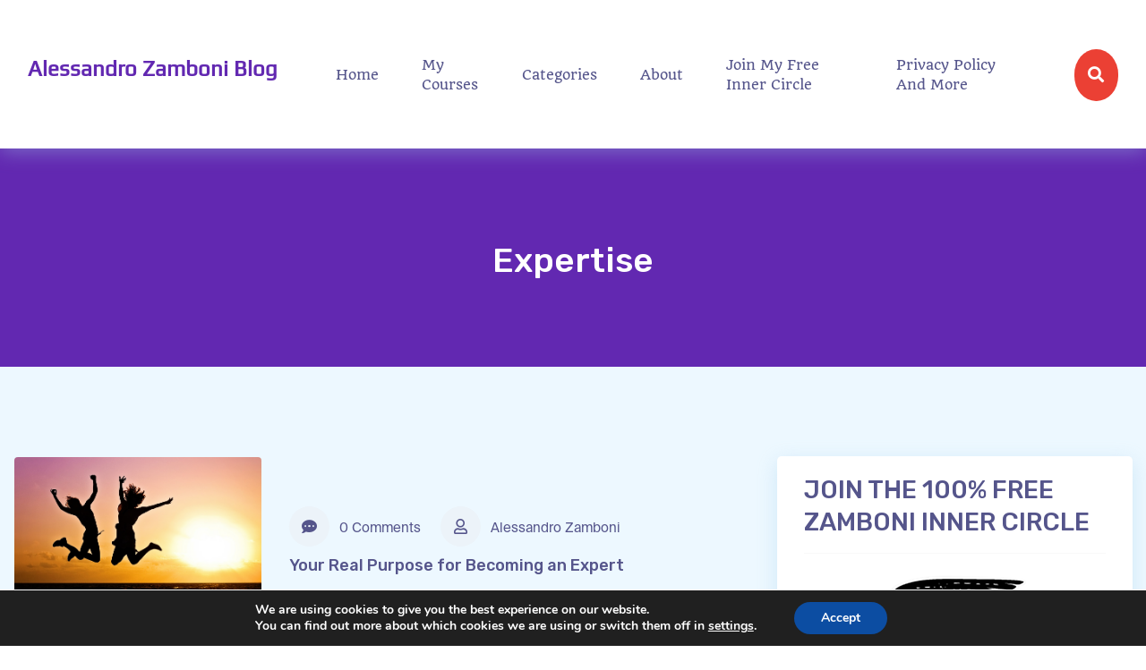

--- FILE ---
content_type: text/html; charset=UTF-8
request_url: https://alessandrozamboni.com/tag/expertise
body_size: 22105
content:

<!doctype html>

<html dir="ltr" lang="en-US" prefix="og: https://ogp.me/ns#">
<head>

	<meta charset="UTF-8">

	<meta http-equiv="X-UA-Compatible" content="IE=edge">
	<meta name="viewport" content="width=device-width, initial-scale=1, maximum-scale=1">
	<title>expertise | Alessandro Zamboni Blog</title>
<style>
#wpadminbar #wp-admin-bar-wsm_free_top_button .ab-icon:before {
	content: "\f239";
	color: #FF9800;
	top: 3px;
}
</style>	<style>img:is([sizes="auto" i], [sizes^="auto," i]) { contain-intrinsic-size: 3000px 1500px }</style>
	
		<!-- All in One SEO 4.9.3 - aioseo.com -->
	<meta name="robots" content="max-image-preview:large" />
	<link rel="canonical" href="https://alessandrozamboni.com/tag/expertise" />
	<meta name="generator" content="All in One SEO (AIOSEO) 4.9.3" />
		<script type="application/ld+json" class="aioseo-schema">
			{"@context":"https:\/\/schema.org","@graph":[{"@type":"BreadcrumbList","@id":"https:\/\/alessandrozamboni.com\/tag\/expertise#breadcrumblist","itemListElement":[{"@type":"ListItem","@id":"https:\/\/alessandrozamboni.com#listItem","position":1,"name":"Home","item":"https:\/\/alessandrozamboni.com","nextItem":{"@type":"ListItem","@id":"https:\/\/alessandrozamboni.com\/tag\/expertise#listItem","name":"expertise"}},{"@type":"ListItem","@id":"https:\/\/alessandrozamboni.com\/tag\/expertise#listItem","position":2,"name":"expertise","previousItem":{"@type":"ListItem","@id":"https:\/\/alessandrozamboni.com#listItem","name":"Home"}}]},{"@type":"CollectionPage","@id":"https:\/\/alessandrozamboni.com\/tag\/expertise#collectionpage","url":"https:\/\/alessandrozamboni.com\/tag\/expertise","name":"expertise | Alessandro Zamboni Blog","inLanguage":"en-US","isPartOf":{"@id":"https:\/\/alessandrozamboni.com\/#website"},"breadcrumb":{"@id":"https:\/\/alessandrozamboni.com\/tag\/expertise#breadcrumblist"}},{"@type":"Person","@id":"https:\/\/alessandrozamboni.com\/#person","name":"Alessandro Zamboni","image":{"@type":"ImageObject","@id":"https:\/\/alessandrozamboni.com\/tag\/expertise#personImage","url":"https:\/\/secure.gravatar.com\/avatar\/eeb165cca120fbf0713249c5fb13915dd0b609044e0b7f5d2d4b128afee2b2eb?s=96&d=mm&r=g","width":96,"height":96,"caption":"Alessandro Zamboni"}},{"@type":"WebSite","@id":"https:\/\/alessandrozamboni.com\/#website","url":"https:\/\/alessandrozamboni.com\/","name":"Alessandro Zamboni Blog","description":"The Best Online Marketing Blog.","inLanguage":"en-US","publisher":{"@id":"https:\/\/alessandrozamboni.com\/#person"}}]}
		</script>
		<!-- All in One SEO -->

<link rel='dns-prefetch' href='//fonts.googleapis.com' />
<link rel="alternate" type="application/rss+xml" title="Alessandro Zamboni Blog &raquo; Feed" href="https://alessandrozamboni.com/feed" />
<link rel="alternate" type="application/rss+xml" title="Alessandro Zamboni Blog &raquo; Comments Feed" href="https://alessandrozamboni.com/comments/feed" />
<link rel="alternate" type="application/rss+xml" title="Alessandro Zamboni Blog &raquo; expertise Tag Feed" href="https://alessandrozamboni.com/tag/expertise/feed" />
		<!-- This site uses the Google Analytics by MonsterInsights plugin v9.6.0 - Using Analytics tracking - https://www.monsterinsights.com/ -->
							<script src="//www.googletagmanager.com/gtag/js?id=G-0WF97EN250"  data-cfasync="false" data-wpfc-render="false" async></script>
			<script data-cfasync="false" data-wpfc-render="false">
				var mi_version = '9.6.0';
				var mi_track_user = true;
				var mi_no_track_reason = '';
								var MonsterInsightsDefaultLocations = {"page_location":"https:\/\/alessandrozamboni.com\/tag\/expertise\/"};
								if ( typeof MonsterInsightsPrivacyGuardFilter === 'function' ) {
					var MonsterInsightsLocations = (typeof MonsterInsightsExcludeQuery === 'object') ? MonsterInsightsPrivacyGuardFilter( MonsterInsightsExcludeQuery ) : MonsterInsightsPrivacyGuardFilter( MonsterInsightsDefaultLocations );
				} else {
					var MonsterInsightsLocations = (typeof MonsterInsightsExcludeQuery === 'object') ? MonsterInsightsExcludeQuery : MonsterInsightsDefaultLocations;
				}

								var disableStrs = [
										'ga-disable-G-0WF97EN250',
									];

				/* Function to detect opted out users */
				function __gtagTrackerIsOptedOut() {
					for (var index = 0; index < disableStrs.length; index++) {
						if (document.cookie.indexOf(disableStrs[index] + '=true') > -1) {
							return true;
						}
					}

					return false;
				}

				/* Disable tracking if the opt-out cookie exists. */
				if (__gtagTrackerIsOptedOut()) {
					for (var index = 0; index < disableStrs.length; index++) {
						window[disableStrs[index]] = true;
					}
				}

				/* Opt-out function */
				function __gtagTrackerOptout() {
					for (var index = 0; index < disableStrs.length; index++) {
						document.cookie = disableStrs[index] + '=true; expires=Thu, 31 Dec 2099 23:59:59 UTC; path=/';
						window[disableStrs[index]] = true;
					}
				}

				if ('undefined' === typeof gaOptout) {
					function gaOptout() {
						__gtagTrackerOptout();
					}
				}
								window.dataLayer = window.dataLayer || [];

				window.MonsterInsightsDualTracker = {
					helpers: {},
					trackers: {},
				};
				if (mi_track_user) {
					function __gtagDataLayer() {
						dataLayer.push(arguments);
					}

					function __gtagTracker(type, name, parameters) {
						if (!parameters) {
							parameters = {};
						}

						if (parameters.send_to) {
							__gtagDataLayer.apply(null, arguments);
							return;
						}

						if (type === 'event') {
														parameters.send_to = monsterinsights_frontend.v4_id;
							var hookName = name;
							if (typeof parameters['event_category'] !== 'undefined') {
								hookName = parameters['event_category'] + ':' + name;
							}

							if (typeof MonsterInsightsDualTracker.trackers[hookName] !== 'undefined') {
								MonsterInsightsDualTracker.trackers[hookName](parameters);
							} else {
								__gtagDataLayer('event', name, parameters);
							}
							
						} else {
							__gtagDataLayer.apply(null, arguments);
						}
					}

					__gtagTracker('js', new Date());
					__gtagTracker('set', {
						'developer_id.dZGIzZG': true,
											});
					if ( MonsterInsightsLocations.page_location ) {
						__gtagTracker('set', MonsterInsightsLocations);
					}
										__gtagTracker('config', 'G-0WF97EN250', {"forceSSL":"true","link_attribution":"true"} );
															window.gtag = __gtagTracker;										(function () {
						/* https://developers.google.com/analytics/devguides/collection/analyticsjs/ */
						/* ga and __gaTracker compatibility shim. */
						var noopfn = function () {
							return null;
						};
						var newtracker = function () {
							return new Tracker();
						};
						var Tracker = function () {
							return null;
						};
						var p = Tracker.prototype;
						p.get = noopfn;
						p.set = noopfn;
						p.send = function () {
							var args = Array.prototype.slice.call(arguments);
							args.unshift('send');
							__gaTracker.apply(null, args);
						};
						var __gaTracker = function () {
							var len = arguments.length;
							if (len === 0) {
								return;
							}
							var f = arguments[len - 1];
							if (typeof f !== 'object' || f === null || typeof f.hitCallback !== 'function') {
								if ('send' === arguments[0]) {
									var hitConverted, hitObject = false, action;
									if ('event' === arguments[1]) {
										if ('undefined' !== typeof arguments[3]) {
											hitObject = {
												'eventAction': arguments[3],
												'eventCategory': arguments[2],
												'eventLabel': arguments[4],
												'value': arguments[5] ? arguments[5] : 1,
											}
										}
									}
									if ('pageview' === arguments[1]) {
										if ('undefined' !== typeof arguments[2]) {
											hitObject = {
												'eventAction': 'page_view',
												'page_path': arguments[2],
											}
										}
									}
									if (typeof arguments[2] === 'object') {
										hitObject = arguments[2];
									}
									if (typeof arguments[5] === 'object') {
										Object.assign(hitObject, arguments[5]);
									}
									if ('undefined' !== typeof arguments[1].hitType) {
										hitObject = arguments[1];
										if ('pageview' === hitObject.hitType) {
											hitObject.eventAction = 'page_view';
										}
									}
									if (hitObject) {
										action = 'timing' === arguments[1].hitType ? 'timing_complete' : hitObject.eventAction;
										hitConverted = mapArgs(hitObject);
										__gtagTracker('event', action, hitConverted);
									}
								}
								return;
							}

							function mapArgs(args) {
								var arg, hit = {};
								var gaMap = {
									'eventCategory': 'event_category',
									'eventAction': 'event_action',
									'eventLabel': 'event_label',
									'eventValue': 'event_value',
									'nonInteraction': 'non_interaction',
									'timingCategory': 'event_category',
									'timingVar': 'name',
									'timingValue': 'value',
									'timingLabel': 'event_label',
									'page': 'page_path',
									'location': 'page_location',
									'title': 'page_title',
									'referrer' : 'page_referrer',
								};
								for (arg in args) {
																		if (!(!args.hasOwnProperty(arg) || !gaMap.hasOwnProperty(arg))) {
										hit[gaMap[arg]] = args[arg];
									} else {
										hit[arg] = args[arg];
									}
								}
								return hit;
							}

							try {
								f.hitCallback();
							} catch (ex) {
							}
						};
						__gaTracker.create = newtracker;
						__gaTracker.getByName = newtracker;
						__gaTracker.getAll = function () {
							return [];
						};
						__gaTracker.remove = noopfn;
						__gaTracker.loaded = true;
						window['__gaTracker'] = __gaTracker;
					})();
									} else {
										console.log("");
					(function () {
						function __gtagTracker() {
							return null;
						}

						window['__gtagTracker'] = __gtagTracker;
						window['gtag'] = __gtagTracker;
					})();
									}
			</script>
				<!-- / Google Analytics by MonsterInsights -->
		<script>
window._wpemojiSettings = {"baseUrl":"https:\/\/s.w.org\/images\/core\/emoji\/16.0.1\/72x72\/","ext":".png","svgUrl":"https:\/\/s.w.org\/images\/core\/emoji\/16.0.1\/svg\/","svgExt":".svg","source":{"concatemoji":"https:\/\/alessandrozamboni.com\/wp-includes\/js\/wp-emoji-release.min.js?ver=6.8.3"}};
/*! This file is auto-generated */
!function(s,n){var o,i,e;function c(e){try{var t={supportTests:e,timestamp:(new Date).valueOf()};sessionStorage.setItem(o,JSON.stringify(t))}catch(e){}}function p(e,t,n){e.clearRect(0,0,e.canvas.width,e.canvas.height),e.fillText(t,0,0);var t=new Uint32Array(e.getImageData(0,0,e.canvas.width,e.canvas.height).data),a=(e.clearRect(0,0,e.canvas.width,e.canvas.height),e.fillText(n,0,0),new Uint32Array(e.getImageData(0,0,e.canvas.width,e.canvas.height).data));return t.every(function(e,t){return e===a[t]})}function u(e,t){e.clearRect(0,0,e.canvas.width,e.canvas.height),e.fillText(t,0,0);for(var n=e.getImageData(16,16,1,1),a=0;a<n.data.length;a++)if(0!==n.data[a])return!1;return!0}function f(e,t,n,a){switch(t){case"flag":return n(e,"\ud83c\udff3\ufe0f\u200d\u26a7\ufe0f","\ud83c\udff3\ufe0f\u200b\u26a7\ufe0f")?!1:!n(e,"\ud83c\udde8\ud83c\uddf6","\ud83c\udde8\u200b\ud83c\uddf6")&&!n(e,"\ud83c\udff4\udb40\udc67\udb40\udc62\udb40\udc65\udb40\udc6e\udb40\udc67\udb40\udc7f","\ud83c\udff4\u200b\udb40\udc67\u200b\udb40\udc62\u200b\udb40\udc65\u200b\udb40\udc6e\u200b\udb40\udc67\u200b\udb40\udc7f");case"emoji":return!a(e,"\ud83e\udedf")}return!1}function g(e,t,n,a){var r="undefined"!=typeof WorkerGlobalScope&&self instanceof WorkerGlobalScope?new OffscreenCanvas(300,150):s.createElement("canvas"),o=r.getContext("2d",{willReadFrequently:!0}),i=(o.textBaseline="top",o.font="600 32px Arial",{});return e.forEach(function(e){i[e]=t(o,e,n,a)}),i}function t(e){var t=s.createElement("script");t.src=e,t.defer=!0,s.head.appendChild(t)}"undefined"!=typeof Promise&&(o="wpEmojiSettingsSupports",i=["flag","emoji"],n.supports={everything:!0,everythingExceptFlag:!0},e=new Promise(function(e){s.addEventListener("DOMContentLoaded",e,{once:!0})}),new Promise(function(t){var n=function(){try{var e=JSON.parse(sessionStorage.getItem(o));if("object"==typeof e&&"number"==typeof e.timestamp&&(new Date).valueOf()<e.timestamp+604800&&"object"==typeof e.supportTests)return e.supportTests}catch(e){}return null}();if(!n){if("undefined"!=typeof Worker&&"undefined"!=typeof OffscreenCanvas&&"undefined"!=typeof URL&&URL.createObjectURL&&"undefined"!=typeof Blob)try{var e="postMessage("+g.toString()+"("+[JSON.stringify(i),f.toString(),p.toString(),u.toString()].join(",")+"));",a=new Blob([e],{type:"text/javascript"}),r=new Worker(URL.createObjectURL(a),{name:"wpTestEmojiSupports"});return void(r.onmessage=function(e){c(n=e.data),r.terminate(),t(n)})}catch(e){}c(n=g(i,f,p,u))}t(n)}).then(function(e){for(var t in e)n.supports[t]=e[t],n.supports.everything=n.supports.everything&&n.supports[t],"flag"!==t&&(n.supports.everythingExceptFlag=n.supports.everythingExceptFlag&&n.supports[t]);n.supports.everythingExceptFlag=n.supports.everythingExceptFlag&&!n.supports.flag,n.DOMReady=!1,n.readyCallback=function(){n.DOMReady=!0}}).then(function(){return e}).then(function(){var e;n.supports.everything||(n.readyCallback(),(e=n.source||{}).concatemoji?t(e.concatemoji):e.wpemoji&&e.twemoji&&(t(e.twemoji),t(e.wpemoji)))}))}((window,document),window._wpemojiSettings);
</script>
<style id='wp-emoji-styles-inline-css'>

	img.wp-smiley, img.emoji {
		display: inline !important;
		border: none !important;
		box-shadow: none !important;
		height: 1em !important;
		width: 1em !important;
		margin: 0 0.07em !important;
		vertical-align: -0.1em !important;
		background: none !important;
		padding: 0 !important;
	}
</style>
<link rel='stylesheet' id='wp-block-library-css' href='https://alessandrozamboni.com/wp-includes/css/dist/block-library/style.min.css?ver=6.8.3' media='all' />
<style id='classic-theme-styles-inline-css'>
/*! This file is auto-generated */
.wp-block-button__link{color:#fff;background-color:#32373c;border-radius:9999px;box-shadow:none;text-decoration:none;padding:calc(.667em + 2px) calc(1.333em + 2px);font-size:1.125em}.wp-block-file__button{background:#32373c;color:#fff;text-decoration:none}
</style>
<link rel='stylesheet' id='aioseo/css/src/vue/standalone/blocks/table-of-contents/global.scss-css' href='https://alessandrozamboni.com/wp-content/plugins/all-in-one-seo-pack/dist/Lite/assets/css/table-of-contents/global.e90f6d47.css?ver=4.9.3' media='all' />
<style id='global-styles-inline-css'>
:root{--wp--preset--aspect-ratio--square: 1;--wp--preset--aspect-ratio--4-3: 4/3;--wp--preset--aspect-ratio--3-4: 3/4;--wp--preset--aspect-ratio--3-2: 3/2;--wp--preset--aspect-ratio--2-3: 2/3;--wp--preset--aspect-ratio--16-9: 16/9;--wp--preset--aspect-ratio--9-16: 9/16;--wp--preset--color--black: #000000;--wp--preset--color--cyan-bluish-gray: #abb8c3;--wp--preset--color--white: #ffffff;--wp--preset--color--pale-pink: #f78da7;--wp--preset--color--vivid-red: #cf2e2e;--wp--preset--color--luminous-vivid-orange: #ff6900;--wp--preset--color--luminous-vivid-amber: #fcb900;--wp--preset--color--light-green-cyan: #7bdcb5;--wp--preset--color--vivid-green-cyan: #00d084;--wp--preset--color--pale-cyan-blue: #8ed1fc;--wp--preset--color--vivid-cyan-blue: #0693e3;--wp--preset--color--vivid-purple: #9b51e0;--wp--preset--gradient--vivid-cyan-blue-to-vivid-purple: linear-gradient(135deg,rgba(6,147,227,1) 0%,rgb(155,81,224) 100%);--wp--preset--gradient--light-green-cyan-to-vivid-green-cyan: linear-gradient(135deg,rgb(122,220,180) 0%,rgb(0,208,130) 100%);--wp--preset--gradient--luminous-vivid-amber-to-luminous-vivid-orange: linear-gradient(135deg,rgba(252,185,0,1) 0%,rgba(255,105,0,1) 100%);--wp--preset--gradient--luminous-vivid-orange-to-vivid-red: linear-gradient(135deg,rgba(255,105,0,1) 0%,rgb(207,46,46) 100%);--wp--preset--gradient--very-light-gray-to-cyan-bluish-gray: linear-gradient(135deg,rgb(238,238,238) 0%,rgb(169,184,195) 100%);--wp--preset--gradient--cool-to-warm-spectrum: linear-gradient(135deg,rgb(74,234,220) 0%,rgb(151,120,209) 20%,rgb(207,42,186) 40%,rgb(238,44,130) 60%,rgb(251,105,98) 80%,rgb(254,248,76) 100%);--wp--preset--gradient--blush-light-purple: linear-gradient(135deg,rgb(255,206,236) 0%,rgb(152,150,240) 100%);--wp--preset--gradient--blush-bordeaux: linear-gradient(135deg,rgb(254,205,165) 0%,rgb(254,45,45) 50%,rgb(107,0,62) 100%);--wp--preset--gradient--luminous-dusk: linear-gradient(135deg,rgb(255,203,112) 0%,rgb(199,81,192) 50%,rgb(65,88,208) 100%);--wp--preset--gradient--pale-ocean: linear-gradient(135deg,rgb(255,245,203) 0%,rgb(182,227,212) 50%,rgb(51,167,181) 100%);--wp--preset--gradient--electric-grass: linear-gradient(135deg,rgb(202,248,128) 0%,rgb(113,206,126) 100%);--wp--preset--gradient--midnight: linear-gradient(135deg,rgb(2,3,129) 0%,rgb(40,116,252) 100%);--wp--preset--font-size--small: 13px;--wp--preset--font-size--medium: 20px;--wp--preset--font-size--large: 36px;--wp--preset--font-size--x-large: 42px;--wp--preset--spacing--20: 0.44rem;--wp--preset--spacing--30: 0.67rem;--wp--preset--spacing--40: 1rem;--wp--preset--spacing--50: 1.5rem;--wp--preset--spacing--60: 2.25rem;--wp--preset--spacing--70: 3.38rem;--wp--preset--spacing--80: 5.06rem;--wp--preset--shadow--natural: 6px 6px 9px rgba(0, 0, 0, 0.2);--wp--preset--shadow--deep: 12px 12px 50px rgba(0, 0, 0, 0.4);--wp--preset--shadow--sharp: 6px 6px 0px rgba(0, 0, 0, 0.2);--wp--preset--shadow--outlined: 6px 6px 0px -3px rgba(255, 255, 255, 1), 6px 6px rgba(0, 0, 0, 1);--wp--preset--shadow--crisp: 6px 6px 0px rgba(0, 0, 0, 1);}:where(.is-layout-flex){gap: 0.5em;}:where(.is-layout-grid){gap: 0.5em;}body .is-layout-flex{display: flex;}.is-layout-flex{flex-wrap: wrap;align-items: center;}.is-layout-flex > :is(*, div){margin: 0;}body .is-layout-grid{display: grid;}.is-layout-grid > :is(*, div){margin: 0;}:where(.wp-block-columns.is-layout-flex){gap: 2em;}:where(.wp-block-columns.is-layout-grid){gap: 2em;}:where(.wp-block-post-template.is-layout-flex){gap: 1.25em;}:where(.wp-block-post-template.is-layout-grid){gap: 1.25em;}.has-black-color{color: var(--wp--preset--color--black) !important;}.has-cyan-bluish-gray-color{color: var(--wp--preset--color--cyan-bluish-gray) !important;}.has-white-color{color: var(--wp--preset--color--white) !important;}.has-pale-pink-color{color: var(--wp--preset--color--pale-pink) !important;}.has-vivid-red-color{color: var(--wp--preset--color--vivid-red) !important;}.has-luminous-vivid-orange-color{color: var(--wp--preset--color--luminous-vivid-orange) !important;}.has-luminous-vivid-amber-color{color: var(--wp--preset--color--luminous-vivid-amber) !important;}.has-light-green-cyan-color{color: var(--wp--preset--color--light-green-cyan) !important;}.has-vivid-green-cyan-color{color: var(--wp--preset--color--vivid-green-cyan) !important;}.has-pale-cyan-blue-color{color: var(--wp--preset--color--pale-cyan-blue) !important;}.has-vivid-cyan-blue-color{color: var(--wp--preset--color--vivid-cyan-blue) !important;}.has-vivid-purple-color{color: var(--wp--preset--color--vivid-purple) !important;}.has-black-background-color{background-color: var(--wp--preset--color--black) !important;}.has-cyan-bluish-gray-background-color{background-color: var(--wp--preset--color--cyan-bluish-gray) !important;}.has-white-background-color{background-color: var(--wp--preset--color--white) !important;}.has-pale-pink-background-color{background-color: var(--wp--preset--color--pale-pink) !important;}.has-vivid-red-background-color{background-color: var(--wp--preset--color--vivid-red) !important;}.has-luminous-vivid-orange-background-color{background-color: var(--wp--preset--color--luminous-vivid-orange) !important;}.has-luminous-vivid-amber-background-color{background-color: var(--wp--preset--color--luminous-vivid-amber) !important;}.has-light-green-cyan-background-color{background-color: var(--wp--preset--color--light-green-cyan) !important;}.has-vivid-green-cyan-background-color{background-color: var(--wp--preset--color--vivid-green-cyan) !important;}.has-pale-cyan-blue-background-color{background-color: var(--wp--preset--color--pale-cyan-blue) !important;}.has-vivid-cyan-blue-background-color{background-color: var(--wp--preset--color--vivid-cyan-blue) !important;}.has-vivid-purple-background-color{background-color: var(--wp--preset--color--vivid-purple) !important;}.has-black-border-color{border-color: var(--wp--preset--color--black) !important;}.has-cyan-bluish-gray-border-color{border-color: var(--wp--preset--color--cyan-bluish-gray) !important;}.has-white-border-color{border-color: var(--wp--preset--color--white) !important;}.has-pale-pink-border-color{border-color: var(--wp--preset--color--pale-pink) !important;}.has-vivid-red-border-color{border-color: var(--wp--preset--color--vivid-red) !important;}.has-luminous-vivid-orange-border-color{border-color: var(--wp--preset--color--luminous-vivid-orange) !important;}.has-luminous-vivid-amber-border-color{border-color: var(--wp--preset--color--luminous-vivid-amber) !important;}.has-light-green-cyan-border-color{border-color: var(--wp--preset--color--light-green-cyan) !important;}.has-vivid-green-cyan-border-color{border-color: var(--wp--preset--color--vivid-green-cyan) !important;}.has-pale-cyan-blue-border-color{border-color: var(--wp--preset--color--pale-cyan-blue) !important;}.has-vivid-cyan-blue-border-color{border-color: var(--wp--preset--color--vivid-cyan-blue) !important;}.has-vivid-purple-border-color{border-color: var(--wp--preset--color--vivid-purple) !important;}.has-vivid-cyan-blue-to-vivid-purple-gradient-background{background: var(--wp--preset--gradient--vivid-cyan-blue-to-vivid-purple) !important;}.has-light-green-cyan-to-vivid-green-cyan-gradient-background{background: var(--wp--preset--gradient--light-green-cyan-to-vivid-green-cyan) !important;}.has-luminous-vivid-amber-to-luminous-vivid-orange-gradient-background{background: var(--wp--preset--gradient--luminous-vivid-amber-to-luminous-vivid-orange) !important;}.has-luminous-vivid-orange-to-vivid-red-gradient-background{background: var(--wp--preset--gradient--luminous-vivid-orange-to-vivid-red) !important;}.has-very-light-gray-to-cyan-bluish-gray-gradient-background{background: var(--wp--preset--gradient--very-light-gray-to-cyan-bluish-gray) !important;}.has-cool-to-warm-spectrum-gradient-background{background: var(--wp--preset--gradient--cool-to-warm-spectrum) !important;}.has-blush-light-purple-gradient-background{background: var(--wp--preset--gradient--blush-light-purple) !important;}.has-blush-bordeaux-gradient-background{background: var(--wp--preset--gradient--blush-bordeaux) !important;}.has-luminous-dusk-gradient-background{background: var(--wp--preset--gradient--luminous-dusk) !important;}.has-pale-ocean-gradient-background{background: var(--wp--preset--gradient--pale-ocean) !important;}.has-electric-grass-gradient-background{background: var(--wp--preset--gradient--electric-grass) !important;}.has-midnight-gradient-background{background: var(--wp--preset--gradient--midnight) !important;}.has-small-font-size{font-size: var(--wp--preset--font-size--small) !important;}.has-medium-font-size{font-size: var(--wp--preset--font-size--medium) !important;}.has-large-font-size{font-size: var(--wp--preset--font-size--large) !important;}.has-x-large-font-size{font-size: var(--wp--preset--font-size--x-large) !important;}
:where(.wp-block-post-template.is-layout-flex){gap: 1.25em;}:where(.wp-block-post-template.is-layout-grid){gap: 1.25em;}
:where(.wp-block-columns.is-layout-flex){gap: 2em;}:where(.wp-block-columns.is-layout-grid){gap: 2em;}
:root :where(.wp-block-pullquote){font-size: 1.5em;line-height: 1.6;}
</style>
<link rel='stylesheet' id='categories-images-styles-css' href='https://alessandrozamboni.com/wp-content/plugins/categories-images/assets/css/zci-styles.css?ver=3.3.1' media='all' />
<link rel='stylesheet' id='contact-form-7-css' href='https://alessandrozamboni.com/wp-content/plugins/contact-form-7/includes/css/styles.css?ver=6.1.4' media='all' />
<link rel='stylesheet' id='wpcontenu-css' href='https://alessandrozamboni.com/wp-content/plugins/contenu/public/css/wpcontenu-public.css?ver=1.5.1' media='all' />
<link rel='stylesheet' id='ce_responsive-css' href='https://alessandrozamboni.com/wp-content/plugins/simple-embed-code/css/video-container.min.css?ver=2.5.1' media='all' />
<link rel='stylesheet' id='swpm.common-css' href='https://alessandrozamboni.com/wp-content/plugins/simple-membership/css/swpm.common.css?ver=4.6.9' media='all' />
<link rel='stylesheet' id='wsm-style-css' href='https://alessandrozamboni.com/wp-content/plugins/wp-stats-manager/css/style.css?ver=1.2' media='all' />
<link rel='stylesheet' id='bootstrap-css' href='https://alessandrozamboni.com/wp-content/themes/aigen_2/assets/css/bootstrap.min.css?ver=6.8.3' media='all' />
<link rel='stylesheet' id='fontawesome-css' href='https://alessandrozamboni.com/wp-content/themes/aigen_2/assets/css/fontawesome.min.css?ver=6.8.3' media='all' />
<link rel='stylesheet' id='owl-carousel-css' href='https://alessandrozamboni.com/wp-content/themes/aigen_2/assets/css/owl.carousel.css?ver=6.8.3' media='all' />
<link rel='stylesheet' id='owl-theme-css' href='https://alessandrozamboni.com/wp-content/themes/aigen_2/assets/css/owl.theme.css?ver=6.8.3' media='all' />
<link rel='stylesheet' id='aigen-default-css' href='https://alessandrozamboni.com/wp-content/themes/aigen_2/assets/css/style.css?ver=6.8.3' media='all' />
<link rel='stylesheet' id='aigen-css' href='https://alessandrozamboni.com/wp-content/themes/aigen_2/style.css?ver=6.8.3' media='all' />
<link rel='stylesheet' id='aigen-fonts-css' href='//fonts.googleapis.com/css?family=Rubik%3A300%2C400%2C500%2C600%2C700%7CPlay%7CQuando&#038;ver=1.0.0' media='all' />
<link rel='stylesheet' id='moove_gdpr_frontend-css' href='https://alessandrozamboni.com/wp-content/plugins/gdpr-cookie-compliance/dist/styles/gdpr-main.css?ver=5.0.9' media='all' />
<style id='moove_gdpr_frontend-inline-css'>
#moove_gdpr_cookie_modal,#moove_gdpr_cookie_info_bar,.gdpr_cookie_settings_shortcode_content{font-family:&#039;Nunito&#039;,sans-serif}#moove_gdpr_save_popup_settings_button{background-color:#373737;color:#fff}#moove_gdpr_save_popup_settings_button:hover{background-color:#000}#moove_gdpr_cookie_info_bar .moove-gdpr-info-bar-container .moove-gdpr-info-bar-content a.mgbutton,#moove_gdpr_cookie_info_bar .moove-gdpr-info-bar-container .moove-gdpr-info-bar-content button.mgbutton{background-color:#0C4DA2}#moove_gdpr_cookie_modal .moove-gdpr-modal-content .moove-gdpr-modal-footer-content .moove-gdpr-button-holder a.mgbutton,#moove_gdpr_cookie_modal .moove-gdpr-modal-content .moove-gdpr-modal-footer-content .moove-gdpr-button-holder button.mgbutton,.gdpr_cookie_settings_shortcode_content .gdpr-shr-button.button-green{background-color:#0C4DA2;border-color:#0C4DA2}#moove_gdpr_cookie_modal .moove-gdpr-modal-content .moove-gdpr-modal-footer-content .moove-gdpr-button-holder a.mgbutton:hover,#moove_gdpr_cookie_modal .moove-gdpr-modal-content .moove-gdpr-modal-footer-content .moove-gdpr-button-holder button.mgbutton:hover,.gdpr_cookie_settings_shortcode_content .gdpr-shr-button.button-green:hover{background-color:#fff;color:#0C4DA2}#moove_gdpr_cookie_modal .moove-gdpr-modal-content .moove-gdpr-modal-close i,#moove_gdpr_cookie_modal .moove-gdpr-modal-content .moove-gdpr-modal-close span.gdpr-icon{background-color:#0C4DA2;border:1px solid #0C4DA2}#moove_gdpr_cookie_info_bar span.moove-gdpr-infobar-allow-all.focus-g,#moove_gdpr_cookie_info_bar span.moove-gdpr-infobar-allow-all:focus,#moove_gdpr_cookie_info_bar button.moove-gdpr-infobar-allow-all.focus-g,#moove_gdpr_cookie_info_bar button.moove-gdpr-infobar-allow-all:focus,#moove_gdpr_cookie_info_bar span.moove-gdpr-infobar-reject-btn.focus-g,#moove_gdpr_cookie_info_bar span.moove-gdpr-infobar-reject-btn:focus,#moove_gdpr_cookie_info_bar button.moove-gdpr-infobar-reject-btn.focus-g,#moove_gdpr_cookie_info_bar button.moove-gdpr-infobar-reject-btn:focus,#moove_gdpr_cookie_info_bar span.change-settings-button.focus-g,#moove_gdpr_cookie_info_bar span.change-settings-button:focus,#moove_gdpr_cookie_info_bar button.change-settings-button.focus-g,#moove_gdpr_cookie_info_bar button.change-settings-button:focus{-webkit-box-shadow:0 0 1px 3px #0C4DA2;-moz-box-shadow:0 0 1px 3px #0C4DA2;box-shadow:0 0 1px 3px #0C4DA2}#moove_gdpr_cookie_modal .moove-gdpr-modal-content .moove-gdpr-modal-close i:hover,#moove_gdpr_cookie_modal .moove-gdpr-modal-content .moove-gdpr-modal-close span.gdpr-icon:hover,#moove_gdpr_cookie_info_bar span[data-href]>u.change-settings-button{color:#0C4DA2}#moove_gdpr_cookie_modal .moove-gdpr-modal-content .moove-gdpr-modal-left-content #moove-gdpr-menu li.menu-item-selected a span.gdpr-icon,#moove_gdpr_cookie_modal .moove-gdpr-modal-content .moove-gdpr-modal-left-content #moove-gdpr-menu li.menu-item-selected button span.gdpr-icon{color:inherit}#moove_gdpr_cookie_modal .moove-gdpr-modal-content .moove-gdpr-modal-left-content #moove-gdpr-menu li a span.gdpr-icon,#moove_gdpr_cookie_modal .moove-gdpr-modal-content .moove-gdpr-modal-left-content #moove-gdpr-menu li button span.gdpr-icon{color:inherit}#moove_gdpr_cookie_modal .gdpr-acc-link{line-height:0;font-size:0;color:transparent;position:absolute}#moove_gdpr_cookie_modal .moove-gdpr-modal-content .moove-gdpr-modal-close:hover i,#moove_gdpr_cookie_modal .moove-gdpr-modal-content .moove-gdpr-modal-left-content #moove-gdpr-menu li a,#moove_gdpr_cookie_modal .moove-gdpr-modal-content .moove-gdpr-modal-left-content #moove-gdpr-menu li button,#moove_gdpr_cookie_modal .moove-gdpr-modal-content .moove-gdpr-modal-left-content #moove-gdpr-menu li button i,#moove_gdpr_cookie_modal .moove-gdpr-modal-content .moove-gdpr-modal-left-content #moove-gdpr-menu li a i,#moove_gdpr_cookie_modal .moove-gdpr-modal-content .moove-gdpr-tab-main .moove-gdpr-tab-main-content a:hover,#moove_gdpr_cookie_info_bar.moove-gdpr-dark-scheme .moove-gdpr-info-bar-container .moove-gdpr-info-bar-content a.mgbutton:hover,#moove_gdpr_cookie_info_bar.moove-gdpr-dark-scheme .moove-gdpr-info-bar-container .moove-gdpr-info-bar-content button.mgbutton:hover,#moove_gdpr_cookie_info_bar.moove-gdpr-dark-scheme .moove-gdpr-info-bar-container .moove-gdpr-info-bar-content a:hover,#moove_gdpr_cookie_info_bar.moove-gdpr-dark-scheme .moove-gdpr-info-bar-container .moove-gdpr-info-bar-content button:hover,#moove_gdpr_cookie_info_bar.moove-gdpr-dark-scheme .moove-gdpr-info-bar-container .moove-gdpr-info-bar-content span.change-settings-button:hover,#moove_gdpr_cookie_info_bar.moove-gdpr-dark-scheme .moove-gdpr-info-bar-container .moove-gdpr-info-bar-content button.change-settings-button:hover,#moove_gdpr_cookie_info_bar.moove-gdpr-dark-scheme .moove-gdpr-info-bar-container .moove-gdpr-info-bar-content u.change-settings-button:hover,#moove_gdpr_cookie_info_bar span[data-href]>u.change-settings-button,#moove_gdpr_cookie_info_bar.moove-gdpr-dark-scheme .moove-gdpr-info-bar-container .moove-gdpr-info-bar-content a.mgbutton.focus-g,#moove_gdpr_cookie_info_bar.moove-gdpr-dark-scheme .moove-gdpr-info-bar-container .moove-gdpr-info-bar-content button.mgbutton.focus-g,#moove_gdpr_cookie_info_bar.moove-gdpr-dark-scheme .moove-gdpr-info-bar-container .moove-gdpr-info-bar-content a.focus-g,#moove_gdpr_cookie_info_bar.moove-gdpr-dark-scheme .moove-gdpr-info-bar-container .moove-gdpr-info-bar-content button.focus-g,#moove_gdpr_cookie_info_bar.moove-gdpr-dark-scheme .moove-gdpr-info-bar-container .moove-gdpr-info-bar-content a.mgbutton:focus,#moove_gdpr_cookie_info_bar.moove-gdpr-dark-scheme .moove-gdpr-info-bar-container .moove-gdpr-info-bar-content button.mgbutton:focus,#moove_gdpr_cookie_info_bar.moove-gdpr-dark-scheme .moove-gdpr-info-bar-container .moove-gdpr-info-bar-content a:focus,#moove_gdpr_cookie_info_bar.moove-gdpr-dark-scheme .moove-gdpr-info-bar-container .moove-gdpr-info-bar-content button:focus,#moove_gdpr_cookie_info_bar.moove-gdpr-dark-scheme .moove-gdpr-info-bar-container .moove-gdpr-info-bar-content span.change-settings-button.focus-g,span.change-settings-button:focus,button.change-settings-button.focus-g,button.change-settings-button:focus,#moove_gdpr_cookie_info_bar.moove-gdpr-dark-scheme .moove-gdpr-info-bar-container .moove-gdpr-info-bar-content u.change-settings-button.focus-g,#moove_gdpr_cookie_info_bar.moove-gdpr-dark-scheme .moove-gdpr-info-bar-container .moove-gdpr-info-bar-content u.change-settings-button:focus{color:#0C4DA2}#moove_gdpr_cookie_modal .moove-gdpr-branding.focus-g span,#moove_gdpr_cookie_modal .moove-gdpr-modal-content .moove-gdpr-tab-main a.focus-g,#moove_gdpr_cookie_modal .moove-gdpr-modal-content .moove-gdpr-tab-main .gdpr-cd-details-toggle.focus-g{color:#0C4DA2}#moove_gdpr_cookie_modal.gdpr_lightbox-hide{display:none}
</style>
<script src="https://alessandrozamboni.com/wp-content/plugins/google-analytics-premium/assets/js/frontend-gtag.min.js?ver=9.6.0" id="monsterinsights-frontend-script-js" async data-wp-strategy="async"></script>
<script data-cfasync="false" data-wpfc-render="false" id='monsterinsights-frontend-script-js-extra'>var monsterinsights_frontend = {"js_events_tracking":"true","download_extensions":"doc,pdf,ppt,zip,xls,docx,pptx,xlsx","inbound_paths":"[{\"path\":\"\\\/go\\\/\",\"label\":\"affiliate\"},{\"path\":\"\\\/recommend\\\/\",\"label\":\"affiliate\"}]","home_url":"https:\/\/alessandrozamboni.com","hash_tracking":"false","v4_id":"G-0WF97EN250"};</script>
<script src="https://alessandrozamboni.com/wp-includes/js/jquery/jquery.min.js?ver=3.7.1" id="jquery-core-js"></script>
<script src="https://alessandrozamboni.com/wp-includes/js/jquery/jquery-migrate.min.js?ver=3.4.1" id="jquery-migrate-js"></script>
<script src="https://alessandrozamboni.com/wp-content/plugins/contenu/public/js/wpcontenu-public.js?ver=1.5.1" id="wpcontenu-js"></script>
<script id="my_loadmore-js-extra">
var aigen_loadmore_params = {"ajaxurl":"https:\/\/alessandrozamboni.com\/wp-admin\/admin-ajax.php","posts":"[]","current_page":"1","max_page":"0"};
</script>
<script src="https://alessandrozamboni.com/wp-content/themes/aigen_2/assets/js/myloadmore.js?ver=6.8.3" id="my_loadmore-js"></script>
<link rel="https://api.w.org/" href="https://alessandrozamboni.com/wp-json/" /><link rel="alternate" title="JSON" type="application/json" href="https://alessandrozamboni.com/wp-json/wp/v2/tags/626" /><link rel="EditURI" type="application/rsd+xml" title="RSD" href="https://alessandrozamboni.com/xmlrpc.php?rsd" />
<meta name="generator" content="WordPress 6.8.3" />

        <!-- Wordpress Stats Manager -->
        <script type="text/javascript">
            var _wsm = _wsm || [];
            _wsm.push(['trackPageView']);
            _wsm.push(['enableLinkTracking']);
            _wsm.push(['enableHeartBeatTimer']);
            (function() {
                var u = "https://alessandrozamboni.com/wp-content/plugins/wp-stats-manager/";
                _wsm.push(['setUrlReferrer', ""]);
                _wsm.push(['setTrackerUrl', "https://alessandrozamboni.com/?wmcAction=wmcTrack"]);
                _wsm.push(['setSiteId', "1"]);
                _wsm.push(['setPageId', "0"]);
                _wsm.push(['setWpUserId', "0"]);
                var d = document,
                    g = d.createElement('script'),
                    s = d.getElementsByTagName('script')[0];
                g.type = 'text/javascript';
                g.async = true;
                g.defer = true;
                g.src = u + 'js/wsm_new.js';
                s.parentNode.insertBefore(g, s);
            })();
        </script>
        <!-- End Wordpress Stats Manager Code -->

<style type="text/css" id="custom-theme-colors">
 
    body,
    .filter-block li a,
    .search-form-fullscreen input[type='text'],
    .search-form-fullscreen input[type='search'],
    .grid-post ul.post-meta li a i, .grid-post ul.post-meta li span i,
    .standard-post ul.post-meta li a i, .standard-post ul.post-meta li span i,
    .standard-post2 ul.post-meta li a i, .standard-post2 ul.post-meta li span i,
    .card-post ul.post-meta li a i, .card-post ul.post-meta li span i,
    .article-post ul.post-meta li a i, .article-post ul.post-meta li span i,
    .line-post h3 a,
    .contact-form-box .contact-text ul.social-icons li a,
    #contact-form .input-line label,
    .contact-form-box .input-line label,
    #contact-form .input-line input[type='text'],
    #contact-form .input-line input[type='email'],
    .contact-form-box .input-line input[type='text'],
    .contact-form-box .input-line input[type='email'],
    #contact-form textarea,
    .contact-form-box textarea,
    .info-post i,
    .blog-post ul.meta-post-second li,
    .blog-post ul.meta-post-second li a,
    .single-post-box ul.post-meta li a i, .single-post-box ul.post-meta li span i,
    .single-post-box ul.post-tags li a,
    .single-post-box ul.share-post li a,
    .author-box ul.social-author li a,
    .comments-box ul.comments-list li .comment-box a.reply,
    .comments-box ul.comments-list li .comment-box a.comment-reply-link,
    #comment-form .input-line label,
    #respond .input-line label,
    #comment-form .input-line input[type='text'],
    #respond .input-line input[type='text'],
    #comment-form textarea,
    #respond textarea,
    .category-widget ul li a,
    .widget_categories ul li a,
    .tags-widget ul li a,
    .sidebar .tagcloud a,
    .social-widget ul li a,
    .search-widget input[type='text'],
    .widget_search input[type='text'],
    ul.pagination-list li a, ul.pagination-list li span.current,
    .fabriclab-pagination ul.page-numbers li a,
    .fabriclab-pagination ul.page-numbers li span.current,
    .contact-form-box .contact-text ul.social-icons li a,
    #contact-form .input-line label,
    .contact-form-box .input-line label,
    #contact-form .input-line input[type='text'],
    #contact-form .input-line input[type='email'],
    .contact-form-box .input-line input[type='text'],
    .contact-form-box .input-line input[type='email'],
    #contact-form textarea,
    .contact-form-box textarea,
    .info-post i,
    .about-section2 .category-box .category-post span,
    .about-section2 .about-steps .step-post span,
    footer.fullwidth-white .down-part p {
      color: #55558b;
    }
    section.carousel-section,
    section.recent-section,
    section.business-section,
    section.block-section,
    section.tech-section,
    section.fullscreen-section,
    section.contact-section,
    section.single-section,
    .comments-box ul.comments-list li .comment-box a.reply,
    .comments-box ul.comments-list li .comment-box a.comment-reply-link,
    .single-banner-section ul.post-meta,
    section.contact-section,
    section.about-section,
    .about-section2,
    .slider-section,
    section.error-section {
      background-color: #edf8ff;
    }
    .card-post img,
    .article-post img {
      border-color: #edf8ff;
    }
    .lang-item.current-lang a,
    .aigen_loadmore,
    a.button-one,
    a.button-two:hover,
    section.colour-section,
    .filter-block li.active:before,
    section.page-banner-section,
    header.transparent-header.active .navbar,
    header.skin-header,
    header.skin-header .navbar,
    header.skin-header.active .navbar,
    .standard-post2.skin-post,
    .card-post.skin-post,
    #contact-form input[type='submit'],
    .contact-form-box input[type='submit'],
    .blog-post blockquote,
    .single-post-box .post-content p span.drop-cap,
    .comments-box ul.comments-list li.bypostauthor > .comment-box > .image-holder img,
    .comments-box ul.comments-list li .comment-box a.reply:hover,
    .comments-box ul.comments-list li .comment-box a.comment-reply-link:hover,
    #comment-form input[type='submit'],
    #respond input[type='submit'],
    .single-banner-section ul.post-meta li a i, .single-banner-section ul.post-meta li span i,
    .category-widget ul li a:before,
    .widget_categories ul li a:before,
    ul.pagination-list li a:hover, ul.pagination-list li a.active, ul.pagination-list li span.current:hover, ul.pagination-list li span.current.active,
    .fabriclab-pagination ul.page-numbers li a:hover,
    .fabriclab-pagination ul.page-numbers li a.active,
    .fabriclab-pagination ul.page-numbers li span.current:hover,
    .fabriclab-pagination ul.page-numbers li span.current.active,
    ul.pagination-list li span.current,
    .fabriclab-pagination ul.page-numbers li span.current,
    #contact-form input[type='submit'],
    .contact-form-box input[type='submit'],
    .title-alternative span,
    .statistic-list,
    .about-section2 .highlight-box,
    .about-section2 .category-box .category-post .svg-holder,
    .about-section2 .category-box .category-post .icon-holder,
    section.team-section .team-box .team-post .image-holder,
    section.team-section .team-box .team-post .image-holder ul.team-social li a,
    footer,
    .aigen_loadmore,
    .lang-item.current-lang a {
      background-color: #6228b1;
    }
    .filter-block li a:hover,
    .filter-block li.active a,
    .search-form-fullscreen .search-icon,
    .search-form-fullscreen a.close-search:hover,
    .grid-post ul.post-meta li a:hover, .grid-post ul.post-meta li span:hover,
    .standard-post ul.post-meta li a:hover, .standard-post ul.post-meta li span:hover,
    .standard-post2 ul.post-meta li a:hover, .standard-post2 ul.post-meta li span:hover,
    .card-post ul.post-meta li a:hover, .card-post ul.post-meta li span:hover,
    .article-post ul.post-meta li a:hover, .article-post ul.post-meta li span:hover,
    .cmd-post .image-holder a.category-link,
    .blog-post .post-content .text-content ul.meta-post li,
    .blog-post .post-content .text-content ul.meta-post li a,
    section.instagram-section h2 a,
    .single-post-box ul.post-meta li a:hover, .single-post-box ul.post-meta li span:hover,
    .single-post-box .post-content blockquote:after,
    .comments-box ul.comments-list li .comment-box h5 span.time,
    #comment-form h3 a#cancel-comment-reply-link,
    #respond h3 a#cancel-comment-reply-link,
    .single-banner-section ul.post-meta li a:hover, .single-banner-section ul.post-meta li span:hover,
    .search-widget button i,
    .widget_search button i,
    .sidebar .popular-widget ul li .side-content span,
    .about-section2 .category-box .category-post.diff-style .svg-holder i,
    .about-section2 .category-box .category-post.diff-style .icon-holder i,
    .about-section2 .about-steps .step-post .image-holder span.icon,
    footer ul.social-list li a:hover,
    footer .widget-area-part ul.social-icons li a:hover,
    footer .widget-area-part ul.tag-list li a:hover,
    footer .widget-area-part div.tagcloud a:hover, {
      color: #6228b1;
    }
    section.carousel-section .owl-controls .owl-buttons div svg,
    section.block-section .block-wrapp .owl-controls .owl-buttons div svg,
    .about-section2 .category-box .category-post.diff-style .svg-holder svg,
    .about-section2 .category-box .category-post.diff-style .icon-holder svg,
    .slider-section.fullscreen-slider .custom-navigation a svg.hover-svg,
    footer.fullwidth-white .down-part p a.go-top svg {
      fill: #6228b1;
    }
    ul.sub-menu li a:before,
    .title-wrapper h2:before,
    h2.searchHeadingStyle:before, {
      border: 2px solid #6228b1;
    }
    footer.fullwidth-white .down-part p a.go-top {
      border-color: #6228b1;
    }
    h2, h3, h4,
    a.read-more,
    .navbar .navbar-nav > li > a,
    ul.sub-menu li a,
    .grid-post h4 a,
    .grid-post ul.post-meta li a, .grid-post ul.post-meta li span,
    .standard-post h4 a,
    .standard-post ul.post-meta li a, .standard-post ul.post-meta li span,
    .standard-post2 h4 a,
    .standard-post2 ul.post-meta li a, .standard-post2 ul.post-meta li span,
    .card-post h4 a,
    .card-post ul.post-meta li a, .card-post ul.post-meta li span,
    .article-post h3 a,
    .article-post ul.post-meta li a, .article-post ul.post-meta li span,
    .cmd-post h4 a,
    .blog-post .post-content .text-content h2 a,
    .single-post-box ul.post-meta li a, .single-post-box ul.post-meta li span,
    .single-banner-section ul.post-meta li a, .single-banner-section ul.post-meta li span,
    .sidebar .popular-widget ul li .side-content h4 a,
    section.error-section a {
      color: #55558b;
    }
    a.button-one:hover,
    a.button-two,
    .navbar .open-search,
    .contact-form-box .contact-text ul.social-icons li a:hover,
    #contact-form input[type='submit']:hover,
    .contact-form-box input[type='submit']:hover,
    .single-post-box ul.post-tags li a:hover,
    .single-post-box ul.share-post li a:hover,
    .author-box ul.social-author li a:hover,
    #comment-form input[type='submit']:hover,
    #respond input[type='submit']:hover,
    .tags-widget ul li a:hover,
    .sidebar .tagcloud a:hover,
    .social-widget ul li a:hover,
    .contact-form-box .contact-text ul.social-icons li a:hover,
    #contact-form input[type='submit']:hover,
    .contact-form-box input[type='submit']:hover,
    .title-alternative span.red-style,
    section.team-section .team-box .team-post .image-holder ul.team-social li a:hover,
    section.error-section div.title span,
    section.error-section a:hover,
    .aigen_loadmore:hover {
      background-color: #eb4034;
    }
    .navbar .navbar-nav > li > a:hover,
    .navbar .navbar-nav.social-icons > li > a:hover,
    header.skin-header .top-bar i,
    .grid-post h4 a:hover,
    .image-medium-post .hover-box h3 a:hover,
    .white-thumb-post .content-post h3 a:hover,
    .standard-post h4 a:hover,
    .standard-post2.skin-post ul.post-meta li a:hover,
    .standard-post2 h4 a:hover,
    .card-post.skin-post ul.post-meta li a:hover,
    .card-post h4 a:hover,
    .overlay-post2 .hover-box ul.post-meta li a:hover, .overlay-post2 .hover-box ul.post-meta li span:hover,
    .article-post h3 a:hover,
    .cmd-post h4 a:hover,
    .line-post h3 a:hover,
    .blog-post .post-content .text-content h2 a:hover,
    .blog-post .post-content .text-content ul.meta-post li a:hover,
    .blog-post ul.meta-post-second li a:hover,
    .category-widget ul li a:hover,
    .widget_categories ul li a:hover,
    .sidebar .popular-widget ul li .side-content h4 a:hover,
    .slider-section .flexslider .hover-box ul.post-meta li a:hover, .slider-section .flexslider .hover-box ul.post-meta li span:hover {
      color: #eb4034;
    }
    a.read-more:hover {
      border-bottom: 1px solid #eb4034;
    }
    .navbar .navbar-nav > li > a.active,
    .navbar .navbar-nav > li.current_page_item > a {
      border-bottom: 5px solid #eb4034;
    }
    section.carousel-section .owl-controls .owl-buttons div svg.hover-svg,
    section.block-section .block-wrapp .owl-controls .owl-buttons div svg.hover-svg,
    .slider-section .custom-navigation a svg.hover-svg,
    .slider-section.fullscreen-slider .custom-navigation a svg {
      fill: #eb4034;
    }
    ul.sub-menu li a:after,
    .title-wrapper h2:after,
    h2.searchHeadingStyle:after {
      border-color: #eb4034;
    }
    .overlay-post .hover-box,
    .overlay-post2 .hover-box {
      background-color: rgba(98, 40, 177, 0.8);
    }
    .image-post,
    .image-post2,
    .grid-post img,
    .image-medium-post .image-holder img,
    .image-medium-post .hover-box,
    .white-thumb-post .image-holder img,
    .standard-post img,
    .standard-post2.skin-post > a img,
    .card-post img,
    .overlay-post,
    .overlay-post2,
    .article-post img,
    .cmd-post img,
    .line-post img,
    .single-post-box .post-thumbnail img,
    section.about-section .about-box img,
    .slider-section .flexslider img,
    .slider-section .flexslider .hover-box,
    footer ul.insta-list li a img,
    footer .widget-area-part ul.popular-list li img,
    #sb_instagram .sbi_photo img,
    #sb_instagram .sbi_photo {
      -webkit-border-radius: 5px !important;
      -moz-border-radius: 5px !important;
      -ms-border-radius: 5px !important;
      border-radius: 5px !important;
    }
    .grid-post img {
      -webkit-border-radius: 5px 5px 0 0 !important;
      -moz-border-radius: 5px 5px 0 0 !important;
      -ms-border-radius: 5px 5px 0 0 !important;
      border-radius: 5px 5px 0 0 !important;
    }
    section.team-section .team-box .team-post .image-holder img {
      -webkit-border-top-left-radius: 5px !important;
      -moz-border-top-left-radius: 5px !important;
      -ms-border-top-left-radius: 5px !important;
      border-top-left-radius: 5px !important;
      -webkit-border-top-right-radius: 5px !important;
      -moz-border-top-right-radius: 5px !important;
      -ms-border-top-right-radius: 5px !important;
      border-top-right-radius: 5px !important;
    }
    a.button-one,
    a.button-two,
    section.block-section .block-wrapp .owl-controls .owl-buttons div,
    .white-box-wrapper,
    .grid-post,
    .standard-post2,
    .card-post.card-padding,
    .article-post,
    .line-post,
    .contact-form-box,
    #contact-form .input-line,
    .contact-form-box .input-line,
    #contact-form textarea,
    .contact-form-box textarea,
    #contact-form input[type='submit'],
    .contact-form-box input[type='submit'],
    #map,
    .info-post,
    .single-post-box,
    .author-box,
    .comments-box,
    .comments-form,
    .single-post-box .post-content p span.drop-cap,
    .single-post-box .post-content blockquote:before,
    .single-post-box .post-content blockquote:after,
    .single-post-box ul.post-tags li a,
    .single-post-box ul.share-post li a,
    .author-box ul.social-author li a,
    .comments-box ul.comments-list li .comment-box a.reply,
    .comments-box ul.comments-list li .comment-box a.comment-reply-link,
    #comment-form .input-line,
    #respond .input-line,
    #comment-form textarea,
    #respond textarea,
    #comment-form input[type='submit'],
    #respond input[type='submit'],
    .sidebar-widget,
    .tags-widget ul li a,
    .sidebar .tagcloud a,
    .search-widget input[type='text'],
    .widget_search input[type='text'],
    .sidebar .popular-widget ul li .side-content span,
    ul.pagination-list li a, ul.pagination-list li span.current,
    .fabriclab-pagination ul.page-numbers li a,
    .fabriclab-pagination ul.page-numbers li span.current,
    section.about-section .about-box,
    .statistic-list,
    .about-section2 .highlight-box,
    .about-section2 .category-box .category-post,
    .about-section2 .about-steps .step-post,
    section.team-section .team-box .team-post,
    .slider-section .flexslider,
    .slider-section .custom-navigation a,
    footer .widget-area-part ul.tag-list li a,
    footer .widget-area-part div.tagcloud a,
    .aigen_loadmore,
    .mc4wp-form-fields input[type='email'],
    .mc4wp-form-fields input[type='submit'] {
      -webkit-border-radius: 5px !important;
      -moz-border-radius: 5px !important;
      -ms-border-radius: 5px !important;
      border-radius: 5px !important;
    }
    .standard-post2,
    .single-banner-section ul.post-meta {
      -webkit-border-top-left-radius: 5px !important;
      -moz-border-top-left-radius: 5px !important;
      -ms-border-top-left-radius: 5px !important;
      border-top-left-radius: 5px !important;
      -webkit-border-top-right-radius: 5px !important;
      -moz-border-top-right-radius: 5px !important;
      -ms-border-top-right-radius: 5px !important;
      border-top-right-radius: 5px !important;
    }
    ul.sub-menu,
    section.team-section .team-box .team-post .image-holder {
      -webkit-border-bottom-left-radius: 5px !important;
      -moz-border-bottom-left-radius: 5px !important;
      -ms-border-bottom-left-radius: 5px !important;
      border-bottom-left-radius: 5px !important;
      -webkit-border-bottom-right-radius: 5px !important;
      -moz-border-bottom-right-radius: 5px !important;
      -ms-border-bottom-right-radius: 5px !important;
      border-bottom-right-radius: 5px !important;
    }
    ul.sub-menu .sub-menu {
      -webkit-border-top-right-radius: 5px !important;
      -moz-border-top-right-radius: 5px !important;
      -ms-border-top-right-radius: 5px !important;
      border-top-right-radius: 5px !important;
    }
  </style>
<meta name="generator" content="Elementor 3.34.1; features: additional_custom_breakpoints; settings: css_print_method-external, google_font-enabled, font_display-swap">
			<style>
				.e-con.e-parent:nth-of-type(n+4):not(.e-lazyloaded):not(.e-no-lazyload),
				.e-con.e-parent:nth-of-type(n+4):not(.e-lazyloaded):not(.e-no-lazyload) * {
					background-image: none !important;
				}
				@media screen and (max-height: 1024px) {
					.e-con.e-parent:nth-of-type(n+3):not(.e-lazyloaded):not(.e-no-lazyload),
					.e-con.e-parent:nth-of-type(n+3):not(.e-lazyloaded):not(.e-no-lazyload) * {
						background-image: none !important;
					}
				}
				@media screen and (max-height: 640px) {
					.e-con.e-parent:nth-of-type(n+2):not(.e-lazyloaded):not(.e-no-lazyload),
					.e-con.e-parent:nth-of-type(n+2):not(.e-lazyloaded):not(.e-no-lazyload) * {
						background-image: none !important;
					}
				}
			</style>
			<script defer async type="text/javascript" id="mp-loader" src="https://apiv2.mailvio.com/tracker?am=MzkzOTU%3D"></script>		<style id="wp-custom-css">
			div#block-7 {
    display: none!important;
}		</style>
		<style id="kirki-inline-styles">h1, h2, h3, h4, h5, h6{font-family:Rubik;}body, p, .paragraph{font-family:Play;}.navbar .navbar-nav > li > a, .standard-post2 h4, .card-post.card-padding h4, .single-post-box .post-content blockquote, .single-post-box .post-content blockquote p, .single-post-box .post-content blockquote:after, .about-section2 .highlight-box p, footer .widget-area-part ul.tag-list li a, footer .widget-area-part div.tagcloud a, footer .widget-area-part ul.popular-list li h4{font-family:Quando;}/* arabic */
@font-face {
  font-family: 'Rubik';
  font-style: normal;
  font-weight: 400;
  font-display: swap;
  src: url(https://alessandrozamboni.com/wp-content/fonts/rubik/iJWZBXyIfDnIV5PNhY1KTN7Z-Yh-B4iFUkU1Z4Y.woff2) format('woff2');
  unicode-range: U+0600-06FF, U+0750-077F, U+0870-088E, U+0890-0891, U+0897-08E1, U+08E3-08FF, U+200C-200E, U+2010-2011, U+204F, U+2E41, U+FB50-FDFF, U+FE70-FE74, U+FE76-FEFC, U+102E0-102FB, U+10E60-10E7E, U+10EC2-10EC4, U+10EFC-10EFF, U+1EE00-1EE03, U+1EE05-1EE1F, U+1EE21-1EE22, U+1EE24, U+1EE27, U+1EE29-1EE32, U+1EE34-1EE37, U+1EE39, U+1EE3B, U+1EE42, U+1EE47, U+1EE49, U+1EE4B, U+1EE4D-1EE4F, U+1EE51-1EE52, U+1EE54, U+1EE57, U+1EE59, U+1EE5B, U+1EE5D, U+1EE5F, U+1EE61-1EE62, U+1EE64, U+1EE67-1EE6A, U+1EE6C-1EE72, U+1EE74-1EE77, U+1EE79-1EE7C, U+1EE7E, U+1EE80-1EE89, U+1EE8B-1EE9B, U+1EEA1-1EEA3, U+1EEA5-1EEA9, U+1EEAB-1EEBB, U+1EEF0-1EEF1;
}
/* cyrillic-ext */
@font-face {
  font-family: 'Rubik';
  font-style: normal;
  font-weight: 400;
  font-display: swap;
  src: url(https://alessandrozamboni.com/wp-content/fonts/rubik/iJWZBXyIfDnIV5PNhY1KTN7Z-Yh-B4iFWkU1Z4Y.woff2) format('woff2');
  unicode-range: U+0460-052F, U+1C80-1C8A, U+20B4, U+2DE0-2DFF, U+A640-A69F, U+FE2E-FE2F;
}
/* cyrillic */
@font-face {
  font-family: 'Rubik';
  font-style: normal;
  font-weight: 400;
  font-display: swap;
  src: url(https://alessandrozamboni.com/wp-content/fonts/rubik/iJWZBXyIfDnIV5PNhY1KTN7Z-Yh-B4iFU0U1Z4Y.woff2) format('woff2');
  unicode-range: U+0301, U+0400-045F, U+0490-0491, U+04B0-04B1, U+2116;
}
/* hebrew */
@font-face {
  font-family: 'Rubik';
  font-style: normal;
  font-weight: 400;
  font-display: swap;
  src: url(https://alessandrozamboni.com/wp-content/fonts/rubik/iJWZBXyIfDnIV5PNhY1KTN7Z-Yh-B4iFVUU1Z4Y.woff2) format('woff2');
  unicode-range: U+0307-0308, U+0590-05FF, U+200C-2010, U+20AA, U+25CC, U+FB1D-FB4F;
}
/* latin-ext */
@font-face {
  font-family: 'Rubik';
  font-style: normal;
  font-weight: 400;
  font-display: swap;
  src: url(https://alessandrozamboni.com/wp-content/fonts/rubik/iJWZBXyIfDnIV5PNhY1KTN7Z-Yh-B4iFWUU1Z4Y.woff2) format('woff2');
  unicode-range: U+0100-02BA, U+02BD-02C5, U+02C7-02CC, U+02CE-02D7, U+02DD-02FF, U+0304, U+0308, U+0329, U+1D00-1DBF, U+1E00-1E9F, U+1EF2-1EFF, U+2020, U+20A0-20AB, U+20AD-20C0, U+2113, U+2C60-2C7F, U+A720-A7FF;
}
/* latin */
@font-face {
  font-family: 'Rubik';
  font-style: normal;
  font-weight: 400;
  font-display: swap;
  src: url(https://alessandrozamboni.com/wp-content/fonts/rubik/iJWZBXyIfDnIV5PNhY1KTN7Z-Yh-B4iFV0U1.woff2) format('woff2');
  unicode-range: U+0000-00FF, U+0131, U+0152-0153, U+02BB-02BC, U+02C6, U+02DA, U+02DC, U+0304, U+0308, U+0329, U+2000-206F, U+20AC, U+2122, U+2191, U+2193, U+2212, U+2215, U+FEFF, U+FFFD;
}/* cyrillic-ext */
@font-face {
  font-family: 'Play';
  font-style: normal;
  font-weight: 400;
  font-display: swap;
  src: url(https://alessandrozamboni.com/wp-content/fonts/play/6aez4K2oVqwIvtg2H68T.woff2) format('woff2');
  unicode-range: U+0460-052F, U+1C80-1C8A, U+20B4, U+2DE0-2DFF, U+A640-A69F, U+FE2E-FE2F;
}
/* cyrillic */
@font-face {
  font-family: 'Play';
  font-style: normal;
  font-weight: 400;
  font-display: swap;
  src: url(https://alessandrozamboni.com/wp-content/fonts/play/6aez4K2oVqwIvtE2H68T.woff2) format('woff2');
  unicode-range: U+0301, U+0400-045F, U+0490-0491, U+04B0-04B1, U+2116;
}
/* greek */
@font-face {
  font-family: 'Play';
  font-style: normal;
  font-weight: 400;
  font-display: swap;
  src: url(https://alessandrozamboni.com/wp-content/fonts/play/6aez4K2oVqwIvtY2H68T.woff2) format('woff2');
  unicode-range: U+0370-0377, U+037A-037F, U+0384-038A, U+038C, U+038E-03A1, U+03A3-03FF;
}
/* vietnamese */
@font-face {
  font-family: 'Play';
  font-style: normal;
  font-weight: 400;
  font-display: swap;
  src: url(https://alessandrozamboni.com/wp-content/fonts/play/6aez4K2oVqwIvto2H68T.woff2) format('woff2');
  unicode-range: U+0102-0103, U+0110-0111, U+0128-0129, U+0168-0169, U+01A0-01A1, U+01AF-01B0, U+0300-0301, U+0303-0304, U+0308-0309, U+0323, U+0329, U+1EA0-1EF9, U+20AB;
}
/* latin-ext */
@font-face {
  font-family: 'Play';
  font-style: normal;
  font-weight: 400;
  font-display: swap;
  src: url(https://alessandrozamboni.com/wp-content/fonts/play/6aez4K2oVqwIvts2H68T.woff2) format('woff2');
  unicode-range: U+0100-02BA, U+02BD-02C5, U+02C7-02CC, U+02CE-02D7, U+02DD-02FF, U+0304, U+0308, U+0329, U+1D00-1DBF, U+1E00-1E9F, U+1EF2-1EFF, U+2020, U+20A0-20AB, U+20AD-20C0, U+2113, U+2C60-2C7F, U+A720-A7FF;
}
/* latin */
@font-face {
  font-family: 'Play';
  font-style: normal;
  font-weight: 400;
  font-display: swap;
  src: url(https://alessandrozamboni.com/wp-content/fonts/play/6aez4K2oVqwIvtU2Hw.woff2) format('woff2');
  unicode-range: U+0000-00FF, U+0131, U+0152-0153, U+02BB-02BC, U+02C6, U+02DA, U+02DC, U+0304, U+0308, U+0329, U+2000-206F, U+20AC, U+2122, U+2191, U+2193, U+2212, U+2215, U+FEFF, U+FFFD;
}/* latin-ext */
@font-face {
  font-family: 'Quando';
  font-style: normal;
  font-weight: 400;
  font-display: swap;
  src: url(https://alessandrozamboni.com/wp-content/fonts/quando/xMQVuFNaVa6YuW0ZAq-yGX8.woff2) format('woff2');
  unicode-range: U+0100-02BA, U+02BD-02C5, U+02C7-02CC, U+02CE-02D7, U+02DD-02FF, U+0304, U+0308, U+0329, U+1D00-1DBF, U+1E00-1E9F, U+1EF2-1EFF, U+2020, U+20A0-20AB, U+20AD-20C0, U+2113, U+2C60-2C7F, U+A720-A7FF;
}
/* latin */
@font-face {
  font-family: 'Quando';
  font-style: normal;
  font-weight: 400;
  font-display: swap;
  src: url(https://alessandrozamboni.com/wp-content/fonts/quando/xMQVuFNaVa6YuW0ZDK-y.woff2) format('woff2');
  unicode-range: U+0000-00FF, U+0131, U+0152-0153, U+02BB-02BC, U+02C6, U+02DA, U+02DC, U+0304, U+0308, U+0329, U+2000-206F, U+20AC, U+2122, U+2191, U+2193, U+2212, U+2215, U+FEFF, U+FFFD;
}/* arabic */
@font-face {
  font-family: 'Rubik';
  font-style: normal;
  font-weight: 400;
  font-display: swap;
  src: url(https://alessandrozamboni.com/wp-content/fonts/rubik/iJWZBXyIfDnIV5PNhY1KTN7Z-Yh-B4iFUkU1Z4Y.woff2) format('woff2');
  unicode-range: U+0600-06FF, U+0750-077F, U+0870-088E, U+0890-0891, U+0897-08E1, U+08E3-08FF, U+200C-200E, U+2010-2011, U+204F, U+2E41, U+FB50-FDFF, U+FE70-FE74, U+FE76-FEFC, U+102E0-102FB, U+10E60-10E7E, U+10EC2-10EC4, U+10EFC-10EFF, U+1EE00-1EE03, U+1EE05-1EE1F, U+1EE21-1EE22, U+1EE24, U+1EE27, U+1EE29-1EE32, U+1EE34-1EE37, U+1EE39, U+1EE3B, U+1EE42, U+1EE47, U+1EE49, U+1EE4B, U+1EE4D-1EE4F, U+1EE51-1EE52, U+1EE54, U+1EE57, U+1EE59, U+1EE5B, U+1EE5D, U+1EE5F, U+1EE61-1EE62, U+1EE64, U+1EE67-1EE6A, U+1EE6C-1EE72, U+1EE74-1EE77, U+1EE79-1EE7C, U+1EE7E, U+1EE80-1EE89, U+1EE8B-1EE9B, U+1EEA1-1EEA3, U+1EEA5-1EEA9, U+1EEAB-1EEBB, U+1EEF0-1EEF1;
}
/* cyrillic-ext */
@font-face {
  font-family: 'Rubik';
  font-style: normal;
  font-weight: 400;
  font-display: swap;
  src: url(https://alessandrozamboni.com/wp-content/fonts/rubik/iJWZBXyIfDnIV5PNhY1KTN7Z-Yh-B4iFWkU1Z4Y.woff2) format('woff2');
  unicode-range: U+0460-052F, U+1C80-1C8A, U+20B4, U+2DE0-2DFF, U+A640-A69F, U+FE2E-FE2F;
}
/* cyrillic */
@font-face {
  font-family: 'Rubik';
  font-style: normal;
  font-weight: 400;
  font-display: swap;
  src: url(https://alessandrozamboni.com/wp-content/fonts/rubik/iJWZBXyIfDnIV5PNhY1KTN7Z-Yh-B4iFU0U1Z4Y.woff2) format('woff2');
  unicode-range: U+0301, U+0400-045F, U+0490-0491, U+04B0-04B1, U+2116;
}
/* hebrew */
@font-face {
  font-family: 'Rubik';
  font-style: normal;
  font-weight: 400;
  font-display: swap;
  src: url(https://alessandrozamboni.com/wp-content/fonts/rubik/iJWZBXyIfDnIV5PNhY1KTN7Z-Yh-B4iFVUU1Z4Y.woff2) format('woff2');
  unicode-range: U+0307-0308, U+0590-05FF, U+200C-2010, U+20AA, U+25CC, U+FB1D-FB4F;
}
/* latin-ext */
@font-face {
  font-family: 'Rubik';
  font-style: normal;
  font-weight: 400;
  font-display: swap;
  src: url(https://alessandrozamboni.com/wp-content/fonts/rubik/iJWZBXyIfDnIV5PNhY1KTN7Z-Yh-B4iFWUU1Z4Y.woff2) format('woff2');
  unicode-range: U+0100-02BA, U+02BD-02C5, U+02C7-02CC, U+02CE-02D7, U+02DD-02FF, U+0304, U+0308, U+0329, U+1D00-1DBF, U+1E00-1E9F, U+1EF2-1EFF, U+2020, U+20A0-20AB, U+20AD-20C0, U+2113, U+2C60-2C7F, U+A720-A7FF;
}
/* latin */
@font-face {
  font-family: 'Rubik';
  font-style: normal;
  font-weight: 400;
  font-display: swap;
  src: url(https://alessandrozamboni.com/wp-content/fonts/rubik/iJWZBXyIfDnIV5PNhY1KTN7Z-Yh-B4iFV0U1.woff2) format('woff2');
  unicode-range: U+0000-00FF, U+0131, U+0152-0153, U+02BB-02BC, U+02C6, U+02DA, U+02DC, U+0304, U+0308, U+0329, U+2000-206F, U+20AC, U+2122, U+2191, U+2193, U+2212, U+2215, U+FEFF, U+FFFD;
}/* cyrillic-ext */
@font-face {
  font-family: 'Play';
  font-style: normal;
  font-weight: 400;
  font-display: swap;
  src: url(https://alessandrozamboni.com/wp-content/fonts/play/6aez4K2oVqwIvtg2H68T.woff2) format('woff2');
  unicode-range: U+0460-052F, U+1C80-1C8A, U+20B4, U+2DE0-2DFF, U+A640-A69F, U+FE2E-FE2F;
}
/* cyrillic */
@font-face {
  font-family: 'Play';
  font-style: normal;
  font-weight: 400;
  font-display: swap;
  src: url(https://alessandrozamboni.com/wp-content/fonts/play/6aez4K2oVqwIvtE2H68T.woff2) format('woff2');
  unicode-range: U+0301, U+0400-045F, U+0490-0491, U+04B0-04B1, U+2116;
}
/* greek */
@font-face {
  font-family: 'Play';
  font-style: normal;
  font-weight: 400;
  font-display: swap;
  src: url(https://alessandrozamboni.com/wp-content/fonts/play/6aez4K2oVqwIvtY2H68T.woff2) format('woff2');
  unicode-range: U+0370-0377, U+037A-037F, U+0384-038A, U+038C, U+038E-03A1, U+03A3-03FF;
}
/* vietnamese */
@font-face {
  font-family: 'Play';
  font-style: normal;
  font-weight: 400;
  font-display: swap;
  src: url(https://alessandrozamboni.com/wp-content/fonts/play/6aez4K2oVqwIvto2H68T.woff2) format('woff2');
  unicode-range: U+0102-0103, U+0110-0111, U+0128-0129, U+0168-0169, U+01A0-01A1, U+01AF-01B0, U+0300-0301, U+0303-0304, U+0308-0309, U+0323, U+0329, U+1EA0-1EF9, U+20AB;
}
/* latin-ext */
@font-face {
  font-family: 'Play';
  font-style: normal;
  font-weight: 400;
  font-display: swap;
  src: url(https://alessandrozamboni.com/wp-content/fonts/play/6aez4K2oVqwIvts2H68T.woff2) format('woff2');
  unicode-range: U+0100-02BA, U+02BD-02C5, U+02C7-02CC, U+02CE-02D7, U+02DD-02FF, U+0304, U+0308, U+0329, U+1D00-1DBF, U+1E00-1E9F, U+1EF2-1EFF, U+2020, U+20A0-20AB, U+20AD-20C0, U+2113, U+2C60-2C7F, U+A720-A7FF;
}
/* latin */
@font-face {
  font-family: 'Play';
  font-style: normal;
  font-weight: 400;
  font-display: swap;
  src: url(https://alessandrozamboni.com/wp-content/fonts/play/6aez4K2oVqwIvtU2Hw.woff2) format('woff2');
  unicode-range: U+0000-00FF, U+0131, U+0152-0153, U+02BB-02BC, U+02C6, U+02DA, U+02DC, U+0304, U+0308, U+0329, U+2000-206F, U+20AC, U+2122, U+2191, U+2193, U+2212, U+2215, U+FEFF, U+FFFD;
}/* latin-ext */
@font-face {
  font-family: 'Quando';
  font-style: normal;
  font-weight: 400;
  font-display: swap;
  src: url(https://alessandrozamboni.com/wp-content/fonts/quando/xMQVuFNaVa6YuW0ZAq-yGX8.woff2) format('woff2');
  unicode-range: U+0100-02BA, U+02BD-02C5, U+02C7-02CC, U+02CE-02D7, U+02DD-02FF, U+0304, U+0308, U+0329, U+1D00-1DBF, U+1E00-1E9F, U+1EF2-1EFF, U+2020, U+20A0-20AB, U+20AD-20C0, U+2113, U+2C60-2C7F, U+A720-A7FF;
}
/* latin */
@font-face {
  font-family: 'Quando';
  font-style: normal;
  font-weight: 400;
  font-display: swap;
  src: url(https://alessandrozamboni.com/wp-content/fonts/quando/xMQVuFNaVa6YuW0ZDK-y.woff2) format('woff2');
  unicode-range: U+0000-00FF, U+0131, U+0152-0153, U+02BB-02BC, U+02C6, U+02DA, U+02DC, U+0304, U+0308, U+0329, U+2000-206F, U+20AC, U+2122, U+2191, U+2193, U+2212, U+2215, U+FEFF, U+FFFD;
}/* arabic */
@font-face {
  font-family: 'Rubik';
  font-style: normal;
  font-weight: 400;
  font-display: swap;
  src: url(https://alessandrozamboni.com/wp-content/fonts/rubik/iJWZBXyIfDnIV5PNhY1KTN7Z-Yh-B4iFUkU1Z4Y.woff2) format('woff2');
  unicode-range: U+0600-06FF, U+0750-077F, U+0870-088E, U+0890-0891, U+0897-08E1, U+08E3-08FF, U+200C-200E, U+2010-2011, U+204F, U+2E41, U+FB50-FDFF, U+FE70-FE74, U+FE76-FEFC, U+102E0-102FB, U+10E60-10E7E, U+10EC2-10EC4, U+10EFC-10EFF, U+1EE00-1EE03, U+1EE05-1EE1F, U+1EE21-1EE22, U+1EE24, U+1EE27, U+1EE29-1EE32, U+1EE34-1EE37, U+1EE39, U+1EE3B, U+1EE42, U+1EE47, U+1EE49, U+1EE4B, U+1EE4D-1EE4F, U+1EE51-1EE52, U+1EE54, U+1EE57, U+1EE59, U+1EE5B, U+1EE5D, U+1EE5F, U+1EE61-1EE62, U+1EE64, U+1EE67-1EE6A, U+1EE6C-1EE72, U+1EE74-1EE77, U+1EE79-1EE7C, U+1EE7E, U+1EE80-1EE89, U+1EE8B-1EE9B, U+1EEA1-1EEA3, U+1EEA5-1EEA9, U+1EEAB-1EEBB, U+1EEF0-1EEF1;
}
/* cyrillic-ext */
@font-face {
  font-family: 'Rubik';
  font-style: normal;
  font-weight: 400;
  font-display: swap;
  src: url(https://alessandrozamboni.com/wp-content/fonts/rubik/iJWZBXyIfDnIV5PNhY1KTN7Z-Yh-B4iFWkU1Z4Y.woff2) format('woff2');
  unicode-range: U+0460-052F, U+1C80-1C8A, U+20B4, U+2DE0-2DFF, U+A640-A69F, U+FE2E-FE2F;
}
/* cyrillic */
@font-face {
  font-family: 'Rubik';
  font-style: normal;
  font-weight: 400;
  font-display: swap;
  src: url(https://alessandrozamboni.com/wp-content/fonts/rubik/iJWZBXyIfDnIV5PNhY1KTN7Z-Yh-B4iFU0U1Z4Y.woff2) format('woff2');
  unicode-range: U+0301, U+0400-045F, U+0490-0491, U+04B0-04B1, U+2116;
}
/* hebrew */
@font-face {
  font-family: 'Rubik';
  font-style: normal;
  font-weight: 400;
  font-display: swap;
  src: url(https://alessandrozamboni.com/wp-content/fonts/rubik/iJWZBXyIfDnIV5PNhY1KTN7Z-Yh-B4iFVUU1Z4Y.woff2) format('woff2');
  unicode-range: U+0307-0308, U+0590-05FF, U+200C-2010, U+20AA, U+25CC, U+FB1D-FB4F;
}
/* latin-ext */
@font-face {
  font-family: 'Rubik';
  font-style: normal;
  font-weight: 400;
  font-display: swap;
  src: url(https://alessandrozamboni.com/wp-content/fonts/rubik/iJWZBXyIfDnIV5PNhY1KTN7Z-Yh-B4iFWUU1Z4Y.woff2) format('woff2');
  unicode-range: U+0100-02BA, U+02BD-02C5, U+02C7-02CC, U+02CE-02D7, U+02DD-02FF, U+0304, U+0308, U+0329, U+1D00-1DBF, U+1E00-1E9F, U+1EF2-1EFF, U+2020, U+20A0-20AB, U+20AD-20C0, U+2113, U+2C60-2C7F, U+A720-A7FF;
}
/* latin */
@font-face {
  font-family: 'Rubik';
  font-style: normal;
  font-weight: 400;
  font-display: swap;
  src: url(https://alessandrozamboni.com/wp-content/fonts/rubik/iJWZBXyIfDnIV5PNhY1KTN7Z-Yh-B4iFV0U1.woff2) format('woff2');
  unicode-range: U+0000-00FF, U+0131, U+0152-0153, U+02BB-02BC, U+02C6, U+02DA, U+02DC, U+0304, U+0308, U+0329, U+2000-206F, U+20AC, U+2122, U+2191, U+2193, U+2212, U+2215, U+FEFF, U+FFFD;
}/* cyrillic-ext */
@font-face {
  font-family: 'Play';
  font-style: normal;
  font-weight: 400;
  font-display: swap;
  src: url(https://alessandrozamboni.com/wp-content/fonts/play/6aez4K2oVqwIvtg2H68T.woff2) format('woff2');
  unicode-range: U+0460-052F, U+1C80-1C8A, U+20B4, U+2DE0-2DFF, U+A640-A69F, U+FE2E-FE2F;
}
/* cyrillic */
@font-face {
  font-family: 'Play';
  font-style: normal;
  font-weight: 400;
  font-display: swap;
  src: url(https://alessandrozamboni.com/wp-content/fonts/play/6aez4K2oVqwIvtE2H68T.woff2) format('woff2');
  unicode-range: U+0301, U+0400-045F, U+0490-0491, U+04B0-04B1, U+2116;
}
/* greek */
@font-face {
  font-family: 'Play';
  font-style: normal;
  font-weight: 400;
  font-display: swap;
  src: url(https://alessandrozamboni.com/wp-content/fonts/play/6aez4K2oVqwIvtY2H68T.woff2) format('woff2');
  unicode-range: U+0370-0377, U+037A-037F, U+0384-038A, U+038C, U+038E-03A1, U+03A3-03FF;
}
/* vietnamese */
@font-face {
  font-family: 'Play';
  font-style: normal;
  font-weight: 400;
  font-display: swap;
  src: url(https://alessandrozamboni.com/wp-content/fonts/play/6aez4K2oVqwIvto2H68T.woff2) format('woff2');
  unicode-range: U+0102-0103, U+0110-0111, U+0128-0129, U+0168-0169, U+01A0-01A1, U+01AF-01B0, U+0300-0301, U+0303-0304, U+0308-0309, U+0323, U+0329, U+1EA0-1EF9, U+20AB;
}
/* latin-ext */
@font-face {
  font-family: 'Play';
  font-style: normal;
  font-weight: 400;
  font-display: swap;
  src: url(https://alessandrozamboni.com/wp-content/fonts/play/6aez4K2oVqwIvts2H68T.woff2) format('woff2');
  unicode-range: U+0100-02BA, U+02BD-02C5, U+02C7-02CC, U+02CE-02D7, U+02DD-02FF, U+0304, U+0308, U+0329, U+1D00-1DBF, U+1E00-1E9F, U+1EF2-1EFF, U+2020, U+20A0-20AB, U+20AD-20C0, U+2113, U+2C60-2C7F, U+A720-A7FF;
}
/* latin */
@font-face {
  font-family: 'Play';
  font-style: normal;
  font-weight: 400;
  font-display: swap;
  src: url(https://alessandrozamboni.com/wp-content/fonts/play/6aez4K2oVqwIvtU2Hw.woff2) format('woff2');
  unicode-range: U+0000-00FF, U+0131, U+0152-0153, U+02BB-02BC, U+02C6, U+02DA, U+02DC, U+0304, U+0308, U+0329, U+2000-206F, U+20AC, U+2122, U+2191, U+2193, U+2212, U+2215, U+FEFF, U+FFFD;
}/* latin-ext */
@font-face {
  font-family: 'Quando';
  font-style: normal;
  font-weight: 400;
  font-display: swap;
  src: url(https://alessandrozamboni.com/wp-content/fonts/quando/xMQVuFNaVa6YuW0ZAq-yGX8.woff2) format('woff2');
  unicode-range: U+0100-02BA, U+02BD-02C5, U+02C7-02CC, U+02CE-02D7, U+02DD-02FF, U+0304, U+0308, U+0329, U+1D00-1DBF, U+1E00-1E9F, U+1EF2-1EFF, U+2020, U+20A0-20AB, U+20AD-20C0, U+2113, U+2C60-2C7F, U+A720-A7FF;
}
/* latin */
@font-face {
  font-family: 'Quando';
  font-style: normal;
  font-weight: 400;
  font-display: swap;
  src: url(https://alessandrozamboni.com/wp-content/fonts/quando/xMQVuFNaVa6YuW0ZDK-y.woff2) format('woff2');
  unicode-range: U+0000-00FF, U+0131, U+0152-0153, U+02BB-02BC, U+02C6, U+02DA, U+02DC, U+0304, U+0308, U+0329, U+2000-206F, U+20AC, U+2122, U+2191, U+2193, U+2212, U+2215, U+FEFF, U+FFFD;
}</style>
</head>
<body class="archive tag tag-expertise tag-626 wp-theme-aigen_2 elementor-default elementor-kit-1707">

	<!-- Container -->
	<div id="container">

	
            <!-- Header
		        ================================================== -->
            <header>
 
                <nav class="navbar navbar-expand-lg navbar-light bg-light">
                    <div class="container">

                        
                        
                        <a class="navbar-brand" href="https://alessandrozamboni.com/" title="Alessandro Zamboni Blog">
                                                            Alessandro Zamboni Blog                                                    </a>

                        

                        <button class="navbar-toggler" type="button" data-toggle="collapse" data-target="#navbarSupportedContent" aria-controls="navbarSupportedContent" aria-expanded="false" aria-label="Toggle navigation">
                            <span class="navbar-toggler-icon"></span>
                        </button>

                        <div class="collapse navbar-collapse" id="navbarSupportedContent">
                            <ul id="menu-menu-1" class="navbar-nav ml-auto"><li id="menu-item-1915" class="menu-item menu-item-type-post_type menu-item-object-page menu-item-home menu-item-1915"><a href="https://alessandrozamboni.com/">Home</a></li>
<li id="menu-item-2425" class="menu-item menu-item-type-custom menu-item-object-custom menu-item-2425"><a target="_blank" href="https://zambomax.com/myproductspage">My Courses</a></li>
<li id="menu-item-2244" class="menu-item menu-item-type-taxonomy menu-item-object-category menu-item-has-children menu-item-2244"><a href="https://alessandrozamboni.com/category/categories">Categories</a>
<ul class="sub-menu">
	<li id="menu-item-2245" class="menu-item menu-item-type-taxonomy menu-item-object-category menu-item-2245"><a href="https://alessandrozamboni.com/category/artificial-intelligence">Artificial Intelligence</a></li>
	<li id="menu-item-2246" class="menu-item menu-item-type-taxonomy menu-item-object-category menu-item-2246"><a href="https://alessandrozamboni.com/category/etsy-printables">Etsy Printables</a></li>
	<li id="menu-item-2247" class="menu-item menu-item-type-taxonomy menu-item-object-category menu-item-2247"><a href="https://alessandrozamboni.com/category/online-marketing">Online Marketing</a></li>
	<li id="menu-item-2248" class="menu-item menu-item-type-taxonomy menu-item-object-category menu-item-2248"><a href="https://alessandrozamboni.com/category/social-media">Social Media</a></li>
	<li id="menu-item-2249" class="menu-item menu-item-type-taxonomy menu-item-object-category menu-item-2249"><a href="https://alessandrozamboni.com/category/training">Training</a></li>
</ul>
</li>
<li id="menu-item-1914" class="menu-item menu-item-type-post_type menu-item-object-page menu-item-1914"><a href="https://alessandrozamboni.com/about">About</a></li>
<li id="menu-item-2142" class="menu-item menu-item-type-custom menu-item-object-custom menu-item-2142"><a target="_blank" href="https://www.skool.com/zamboni-inner-circle-8300">Join My Free Inner Circle</a></li>
<li id="menu-item-2393" class="menu-item menu-item-type-post_type menu-item-object-page menu-item-2393"><a href="https://alessandrozamboni.com/privacy-policy-terms-conditions-and-more">Privacy Policy and more</a></li>
</ul>                        </div>
                        <div class="collapse navbar-collapse">
                            
                                                    </div>

                        <a href="#" class="open-search"><i class="fas fa-search"></i></a>

                    </div>
                </nav>

                            
<nav class="mobile-menu">
    <div class="social-search-bar">
        <div class="container">
                        
            <a href="#" class="open-search"><i class="fas fa-search"></i></a>

        </div>
    </div>
    <div class="logo-toogle-bar">
        <div class="container">

            
            
            <a class="logo-brand" href="https://alessandrozamboni.com/" title="Alessandro Zamboni Blog">
                                    Alessandro Zamboni Blog                            </a>
            
            <a href="#" class="tooggle-mobile">
                <span></span>
                <span></span>
                <span></span>
            </a>
        </div>
    </div>
    <ul id="menu-menu-2" class="navbar-nav ml-auto"><li class="menu-item menu-item-type-post_type menu-item-object-page menu-item-home menu-item-1915"><a href="https://alessandrozamboni.com/">Home</a></li>
<li class="menu-item menu-item-type-custom menu-item-object-custom menu-item-2425"><a target="_blank" href="https://zambomax.com/myproductspage">My Courses</a></li>
<li class="menu-item menu-item-type-taxonomy menu-item-object-category menu-item-has-children menu-item-2244"><a href="https://alessandrozamboni.com/category/categories">Categories</a>
<ul class="sub-menu">
	<li class="menu-item menu-item-type-taxonomy menu-item-object-category menu-item-2245"><a href="https://alessandrozamboni.com/category/artificial-intelligence">Artificial Intelligence</a></li>
	<li class="menu-item menu-item-type-taxonomy menu-item-object-category menu-item-2246"><a href="https://alessandrozamboni.com/category/etsy-printables">Etsy Printables</a></li>
	<li class="menu-item menu-item-type-taxonomy menu-item-object-category menu-item-2247"><a href="https://alessandrozamboni.com/category/online-marketing">Online Marketing</a></li>
	<li class="menu-item menu-item-type-taxonomy menu-item-object-category menu-item-2248"><a href="https://alessandrozamboni.com/category/social-media">Social Media</a></li>
	<li class="menu-item menu-item-type-taxonomy menu-item-object-category menu-item-2249"><a href="https://alessandrozamboni.com/category/training">Training</a></li>
</ul>
</li>
<li class="menu-item menu-item-type-post_type menu-item-object-page menu-item-1914"><a href="https://alessandrozamboni.com/about">About</a></li>
<li class="menu-item menu-item-type-custom menu-item-object-custom menu-item-2142"><a target="_blank" href="https://www.skool.com/zamboni-inner-circle-8300">Join My Free Inner Circle</a></li>
<li class="menu-item menu-item-type-post_type menu-item-object-page menu-item-2393"><a href="https://alessandrozamboni.com/privacy-policy-terms-conditions-and-more">Privacy Policy and more</a></li>
</ul></nav> 
            </header>
            <!-- End Header -->
            
            

            <!-- Search form fullscreen fixed -->
            <form action="https://alessandrozamboni.com/" method="get" class="search-form-fullscreen">
                <div class="content-center container">
                    <span class="search-icon">
                        <i class="fas fa-search"></i>
                    </span>
                    <h1>What are you looking for, my friend?</h1>
                    <input type="search" name="s" class="search-field" placeholder="type here ..." value=""/>
                    <a href="#" class="close-search">
                        <i class="fas fa-times"></i>
                    </a>
                </div>
            </form>
            <!-- End Search form fullscreen fixed -->        
                            <!-- page-banner-section 
			================================================== -->
            <section class="page-banner-section" style="background-image: url('')">
                <div class="container">
                    <h2>expertise                    </h2>
                    <p></p>
                </div>
            </section>
            <!-- End page-banner section -->
        

		<!-- recent-section 
			================================================== -->
		<section class="recent-section">
            <div class="container">
                <div class="row">
                                        <div class="col-lg-8">
                                                <div class="latest-box col1">
                                
                                        <div class="item">
                                            <div class="card-post">
            <div class="image-holder">
            <a href="https://alessandrozamboni.com/your-real-purpose-for-becoming-an-expert">
                <img src="https://alessandrozamboni.com/wp-content/uploads/2017/11/youth-570881_1280.jpg" alt="">
            </a>
        </div>
        <div class="content-holder">
        <ul class="post-meta">
            <li><a href="https://alessandrozamboni.com/your-real-purpose-for-becoming-an-expert#respond">
                <i class="fas fa-comment-dots"></i>
                0 Comments            </a></li>
            <li>
                <a href="https://alessandrozamboni.com/author/alessandro-zamboni"
                    title="Alessandro Zamboni">
                    <i class="far fa-user"></i>
                    Alessandro Zamboni                </a>
            </li>
        </ul>
        <h4><a href="https://alessandrozamboni.com/your-real-purpose-for-becoming-an-expert">Your Real Purpose for Becoming an Expert</a></h4>
    </div>
</div>                                        </div>
                                        
                                    
                                        <div class="item">
                                            <div class="card-post">
            <div class="image-holder">
            <a href="https://alessandrozamboni.com/its-easier-than-you-think-to-become-an-expert">
                <img src="https://alessandrozamboni.com/wp-content/uploads/2017/11/clock-tower-190677_1280.jpg" alt="">
            </a>
        </div>
        <div class="content-holder">
        <ul class="post-meta">
            <li><a href="https://alessandrozamboni.com/its-easier-than-you-think-to-become-an-expert#respond">
                <i class="fas fa-comment-dots"></i>
                0 Comments            </a></li>
            <li>
                <a href="https://alessandrozamboni.com/author/alessandro-zamboni"
                    title="Alessandro Zamboni">
                    <i class="far fa-user"></i>
                    Alessandro Zamboni                </a>
            </li>
        </ul>
        <h4><a href="https://alessandrozamboni.com/its-easier-than-you-think-to-become-an-expert">It’s Easier than You Think to Become an Expert</a></h4>
    </div>
</div>                                        </div>
                                        
                                                                    
                            </div>

                            
                                            </div>

                                        <div class="col-lg-4">
                        
                        <div class="sidebar">
    <div class="sidebar-widget widget_text"><h3>Join The 100% Free Zamboni Inner Circle</h3>			<div class="textwidget"><center><a href="https://www.skool.com/zamboni-inner-circle-8300" target="_blank"><img data-src="https://alessandrozamboni.com/wp-content/uploads/2023/11/ZamboniInnerCircleLogo.png"></a></div>
		</div><div class="sidebar-widget widget_block">
<h2 class="wp-block-heading has-text-align-center"><strong><a href="https://zambomax.com/myproductspage" data-type="link" data-id="https://zambomax.com/myproductspage" target="_blank" rel="noreferrer noopener">CHECK MY COURSES</a></strong></h2>
</div><div class="sidebar-widget widget_block widget_media_image">
<figure class="wp-block-image size-full"><a href="https://zambomax.com/myproductspage" target="_blank" rel=" noreferrer noopener"><img fetchpriority="high" fetchpriority="high" decoding="async" width="672" height="676" src="https://alessandrozamboni.com/wp-content/uploads/2024/02/Screenshot-2024-02-02-alle-00.43.50.png" alt="" class="wp-image-2426" srcset="https://alessandrozamboni.com/wp-content/uploads/2024/02/Screenshot-2024-02-02-alle-00.43.50.png 672w, https://alessandrozamboni.com/wp-content/uploads/2024/02/Screenshot-2024-02-02-alle-00.43.50-298x300.png 298w, https://alessandrozamboni.com/wp-content/uploads/2024/02/Screenshot-2024-02-02-alle-00.43.50-150x150.png 150w, https://alessandrozamboni.com/wp-content/uploads/2024/02/Screenshot-2024-02-02-alle-00.43.50-120x120.png 120w" sizes="(max-width: 672px) 100vw, 672px" /></a></figure>
</div><div class="sidebar-widget widget_text"><h3>Need Special Coaching?</h3>			<div class="textwidget">Get a professional coaching by who is on this field by 2008, and made over 100,000 sales with countless happy customers. If you work as an affiliate marketer, product creator, Etsy business, or simply want to clear your ideas on the next steps to take, do not lose this opportunity.

<br />
<strong><a href="https://alessandrozamboni.clickfunnels.com/coaching" target="_blank">JOIN MY COACHING NOW!</a></strong></div>
		</div><div class="sidebar-widget widget_rss"><h3><a class="rsswidget rss-widget-feed" href="https://archive.aweber.com/newsletter/awlist5008458.rss"><img class="rss-widget-icon" style="border:0" width="14" height="14" src="https://alessandrozamboni.com/wp-includes/images/rss.png" alt="RSS" /></a> <a class="rsswidget rss-widget-title" href="">My Latest Newsletters</a></h3></div><div class="sidebar-widget widget_flab_popular_posts_widget"><h3>Popular Posts</h3><div class="popular-widget">
<ul class="popular-list">

	
	<li>
		<img src="https://alessandrozamboni.com/wp-content/uploads/2023/01/Schermata-2023-01-09-alle-15.58.59.png" alt="">
	    <div class="side-content">
	        <h4>
	            <a href="https://alessandrozamboni.com/the-laws-of-human-nature-review">The Laws Of Human Nature Review</a>
	        </h4>
	        <span class="sidebar__popular-list-desc">January 9, 2023</span>
	    </div>
	</li>
	
	
	<li>
		<img src="https://alessandrozamboni.com/wp-content/uploads/2017/02/20170218_152330-1.jpg" alt="">
	    <div class="side-content">
	        <h4>
	            <a href="https://alessandrozamboni.com/newsletter2">Newsletter 2</a>
	        </h4>
	        <span class="sidebar__popular-list-desc">February 19, 2017</span>
	    </div>
	</li>
	
	
	<li>
		<img src="https://alessandrozamboni.com/wp-content/uploads/2017/03/Grandmaandme.jpg" alt="">
	    <div class="side-content">
	        <h4>
	            <a href="https://alessandrozamboni.com/newsletter-16-me-with-grandma-and-butterflies-re-engage-review">Newsletter 16 &#8211; Me with Grandma and Butterflies, Re-Engage Review</a>
	        </h4>
	        <span class="sidebar__popular-list-desc">March 6, 2017</span>
	    </div>
	</li>
	
		</ul>	
</div>
</div><div class="sidebar-widget widget_categories"><h3>Categories</h3><form action="https://alessandrozamboni.com" method="get"><label class="screen-reader-text" for="cat">Categories</label><select  name='cat' id='cat' class='postform'>
	<option value='-1'>Select Category</option>
	<option class="level-0" value="722">Artificial Intelligence</option>
	<option class="level-0" value="723">Etsy Printables</option>
	<option class="level-0" value="871">Mindset</option>
	<option class="level-0" value="786">Newsletters</option>
	<option class="level-0" value="143">Offline Marketing</option>
	<option class="level-0" value="727">Online Marketing</option>
	<option class="level-0" value="689">Reviews</option>
	<option class="level-0" value="865">Self-Publishing</option>
	<option class="level-0" value="634">Social Media</option>
	<option class="level-0" value="14">Training</option>
	<option class="level-0" value="1">Uncategorized</option>
</select>
</form><script>
(function() {
	var dropdown = document.getElementById( "cat" );
	function onCatChange() {
		if ( dropdown.options[ dropdown.selectedIndex ].value > 0 ) {
			dropdown.parentNode.submit();
		}
	}
	dropdown.onchange = onCatChange;
})();
</script>
</div><div class="sidebar-widget widget_tag_cloud"><h3>Tags</h3><div class="tagcloud"><a href="https://alessandrozamboni.com/tag/affiliate-marketing" class="tag-cloud-link tag-link-16 tag-link-position-1" style="font-size: 18.5pt;" aria-label="affiliate marketing (3 items)">affiliate marketing</a>
<a href="https://alessandrozamboni.com/tag/ai" class="tag-cloud-link tag-link-756 tag-link-position-2" style="font-size: 18.5pt;" aria-label="ai (3 items)">ai</a>
<a href="https://alessandrozamboni.com/tag/ai-art" class="tag-cloud-link tag-link-783 tag-link-position-3" style="font-size: 14.3pt;" aria-label="ai art (2 items)">ai art</a>
<a href="https://alessandrozamboni.com/tag/ai-sales-empire" class="tag-cloud-link tag-link-780 tag-link-position-4" style="font-size: 14.3pt;" aria-label="ai sales empire (2 items)">ai sales empire</a>
<a href="https://alessandrozamboni.com/tag/alessandro-zamboni" class="tag-cloud-link tag-link-6 tag-link-position-5" style="font-size: 18.5pt;" aria-label="alessandro zamboni (3 items)">alessandro zamboni</a>
<a href="https://alessandrozamboni.com/tag/alessandro-zamboni-courses" class="tag-cloud-link tag-link-790 tag-link-position-6" style="font-size: 8pt;" aria-label="Alessandro Zamboni courses (1 item)">Alessandro Zamboni courses</a>
<a href="https://alessandrozamboni.com/tag/alessandro-zamboni-newsletter" class="tag-cloud-link tag-link-595 tag-link-position-7" style="font-size: 18.5pt;" aria-label="alessandro zamboni newsletter (3 items)">alessandro zamboni newsletter</a>
<a href="https://alessandrozamboni.com/tag/alessandro-zamboni-products" class="tag-cloud-link tag-link-789 tag-link-position-8" style="font-size: 8pt;" aria-label="Alessandro Zamboni products (1 item)">Alessandro Zamboni products</a>
<a href="https://alessandrozamboni.com/tag/artificial-intelligence" class="tag-cloud-link tag-link-757 tag-link-position-9" style="font-size: 22pt;" aria-label="artificial intelligence (4 items)">artificial intelligence</a>
<a href="https://alessandrozamboni.com/tag/becoming-expert" class="tag-cloud-link tag-link-620 tag-link-position-10" style="font-size: 14.3pt;" aria-label="becoming expert (2 items)">becoming expert</a>
<a href="https://alessandrozamboni.com/tag/blogging" class="tag-cloud-link tag-link-396 tag-link-position-11" style="font-size: 14.3pt;" aria-label="blogging (2 items)">blogging</a>
<a href="https://alessandrozamboni.com/tag/building-trust" class="tag-cloud-link tag-link-844 tag-link-position-12" style="font-size: 14.3pt;" aria-label="building trust (2 items)">building trust</a>
<a href="https://alessandrozamboni.com/tag/chatgpt" class="tag-cloud-link tag-link-698 tag-link-position-13" style="font-size: 22pt;" aria-label="chatgpt (4 items)">chatgpt</a>
<a href="https://alessandrozamboni.com/tag/chatgpt-empire" class="tag-cloud-link tag-link-791 tag-link-position-14" style="font-size: 14.3pt;" aria-label="ChatGPT Empire (2 items)">ChatGPT Empire</a>
<a href="https://alessandrozamboni.com/tag/chatgpt-prompts" class="tag-cloud-link tag-link-919 tag-link-position-15" style="font-size: 14.3pt;" aria-label="ChatGPT prompts (2 items)">ChatGPT prompts</a>
<a href="https://alessandrozamboni.com/tag/competitors" class="tag-cloud-link tag-link-493 tag-link-position-16" style="font-size: 8pt;" aria-label="competitors (1 item)">competitors</a>
<a href="https://alessandrozamboni.com/tag/connie-ragen-green" class="tag-cloud-link tag-link-471 tag-link-position-17" style="font-size: 8pt;" aria-label="connie ragen green (1 item)">connie ragen green</a>
<a href="https://alessandrozamboni.com/tag/content-marketing" class="tag-cloud-link tag-link-374 tag-link-position-18" style="font-size: 14.3pt;" aria-label="content marketing (2 items)">content marketing</a>
<a href="https://alessandrozamboni.com/tag/converting-products-for-shopify" class="tag-cloud-link tag-link-614 tag-link-position-19" style="font-size: 8pt;" aria-label="converting products for shopify (1 item)">converting products for shopify</a>
<a href="https://alessandrozamboni.com/tag/copywriter" class="tag-cloud-link tag-link-693 tag-link-position-20" style="font-size: 14.3pt;" aria-label="copywriter (2 items)">copywriter</a>
<a href="https://alessandrozamboni.com/tag/copywriting" class="tag-cloud-link tag-link-690 tag-link-position-21" style="font-size: 18.5pt;" aria-label="copywriting (3 items)">copywriting</a>
<a href="https://alessandrozamboni.com/tag/ebooks" class="tag-cloud-link tag-link-861 tag-link-position-22" style="font-size: 18.5pt;" aria-label="ebooks (3 items)">ebooks</a>
<a href="https://alessandrozamboni.com/tag/email-marketing" class="tag-cloud-link tag-link-570 tag-link-position-23" style="font-size: 8pt;" aria-label="email marketing (1 item)">email marketing</a>
<a href="https://alessandrozamboni.com/tag/etsy" class="tag-cloud-link tag-link-688 tag-link-position-24" style="font-size: 22pt;" aria-label="etsy (4 items)">etsy</a>
<a href="https://alessandrozamboni.com/tag/expert" class="tag-cloud-link tag-link-616 tag-link-position-25" style="font-size: 14.3pt;" aria-label="expert (2 items)">expert</a>
<a href="https://alessandrozamboni.com/tag/expertise" class="tag-cloud-link tag-link-626 tag-link-position-26" style="font-size: 14.3pt;" aria-label="expertise (2 items)">expertise</a>
<a href="https://alessandrozamboni.com/tag/experts" class="tag-cloud-link tag-link-617 tag-link-position-27" style="font-size: 14.3pt;" aria-label="experts (2 items)">experts</a>
<a href="https://alessandrozamboni.com/tag/how-to-make-money-online" class="tag-cloud-link tag-link-943 tag-link-position-28" style="font-size: 18.5pt;" aria-label="how to make money online (3 items)">how to make money online</a>
<a href="https://alessandrozamboni.com/tag/how-to-sell-ai-art" class="tag-cloud-link tag-link-785 tag-link-position-29" style="font-size: 14.3pt;" aria-label="how to sell ai art (2 items)">how to sell ai art</a>
<a href="https://alessandrozamboni.com/tag/kambo-xpress-review" class="tag-cloud-link tag-link-598 tag-link-position-30" style="font-size: 8pt;" aria-label="Kambo-Xpress review (1 item)">Kambo-Xpress review</a>
<a href="https://alessandrozamboni.com/tag/kmabo-xpress" class="tag-cloud-link tag-link-597 tag-link-position-31" style="font-size: 8pt;" aria-label="Kmabo-Xpress (1 item)">Kmabo-Xpress</a>
<a href="https://alessandrozamboni.com/tag/lead-generation" class="tag-cloud-link tag-link-196 tag-link-position-32" style="font-size: 8pt;" aria-label="lead generation (1 item)">lead generation</a>
<a href="https://alessandrozamboni.com/tag/making-money" class="tag-cloud-link tag-link-69 tag-link-position-33" style="font-size: 8pt;" aria-label="making money (1 item)">making money</a>
<a href="https://alessandrozamboni.com/tag/midjourney" class="tag-cloud-link tag-link-701 tag-link-position-34" style="font-size: 14.3pt;" aria-label="midjourney (2 items)">midjourney</a>
<a href="https://alessandrozamboni.com/tag/newsletter" class="tag-cloud-link tag-link-596 tag-link-position-35" style="font-size: 8pt;" aria-label="newsletter (1 item)">newsletter</a>
<a href="https://alessandrozamboni.com/tag/offline-marketing-2" class="tag-cloud-link tag-link-156 tag-link-position-36" style="font-size: 8pt;" aria-label="offline marketing (1 item)">offline marketing</a>
<a href="https://alessandrozamboni.com/tag/online-marketers" class="tag-cloud-link tag-link-656 tag-link-position-37" style="font-size: 14.3pt;" aria-label="online marketers (2 items)">online marketers</a>
<a href="https://alessandrozamboni.com/tag/online-marketing" class="tag-cloud-link tag-link-658 tag-link-position-38" style="font-size: 22pt;" aria-label="online marketing (4 items)">online marketing</a>
<a href="https://alessandrozamboni.com/tag/planning" class="tag-cloud-link tag-link-912 tag-link-position-39" style="font-size: 14.3pt;" aria-label="planning (2 items)">planning</a>
<a href="https://alessandrozamboni.com/tag/public-domain-empire" class="tag-cloud-link tag-link-639 tag-link-position-40" style="font-size: 14.3pt;" aria-label="Public Domain Empire (2 items)">Public Domain Empire</a>
<a href="https://alessandrozamboni.com/tag/shopify" class="tag-cloud-link tag-link-612 tag-link-position-41" style="font-size: 8pt;" aria-label="Shopify (1 item)">Shopify</a>
<a href="https://alessandrozamboni.com/tag/shopify-product-selection" class="tag-cloud-link tag-link-613 tag-link-position-42" style="font-size: 8pt;" aria-label="Shopify product selection (1 item)">Shopify product selection</a>
<a href="https://alessandrozamboni.com/tag/social-media" class="tag-cloud-link tag-link-404 tag-link-position-43" style="font-size: 8pt;" aria-label="social media (1 item)">social media</a>
<a href="https://alessandrozamboni.com/tag/social-media-engagement" class="tag-cloud-link tag-link-647 tag-link-position-44" style="font-size: 14.3pt;" aria-label="social media engagement (2 items)">social media engagement</a>
<a href="https://alessandrozamboni.com/tag/spy-competitors" class="tag-cloud-link tag-link-489 tag-link-position-45" style="font-size: 8pt;" aria-label="spy competitors (1 item)">spy competitors</a></div>
</div><div class="sidebar-widget widget_block">
<pre class="wp-block-code"><code>&lt;a rel="me" href="https://mastodon.social/@alessandrozamboni"&gt;Mastodon&lt;/a&gt;</code></pre>
</div>   
</div>
                    </div>
                                    </div>
            </div>
		</section>
        <!-- End recent section -->
        
        
    
<!-- footer 
	================================================== -->
<footer class="fullwidth-white">

    <!-- down part -->
    <div class="down-part">
        <p>
            <span>Copyright &copy; aigen.</span>
            <a href="#" class="go-top">
                <svg version="1.1" xmlns="http://www.w3.org/2000/svg" xmlns:xlink="http://www.w3.org/1999/xlink" x="0px" y="0px"
                    viewBox="0 0 104.59 141.72" style="enable-background:new 0 0 104.59 141.72;" xml:space="preserve">
                    <g>
                        <path d="M55.66,1.39l47.54,47.54c1.36,1.36,1.76,3.39,1.03,5.18c-0.73,1.78-2.47,2.94-4.39,2.94H76.06v84.67h-9.51V52.3
                            c0-2.62,2.13-4.75,4.75-4.75h17.05L52.29,11.48L16.23,47.54h17.05c2.62,0,4.75,2.13,4.75,4.75v89.42h-9.51V57.05H4.75
                            c-1.92,0-3.66-1.16-4.39-2.94C0.11,53.52,0,52.9,0,52.3c0-1.23,0.48-2.45,1.4-3.37L48.94,1.39C50.79-0.46,53.8-0.46,55.66,1.39z"/>
                    </g>
                </svg>
                <svg version="1.1" class="hover-svg" xmlns="http://www.w3.org/2000/svg" xmlns:xlink="http://www.w3.org/1999/xlink" x="0px" y="0px"
                    viewBox="0 0 104.59 141.72" style="enable-background:new 0 0 104.59 141.72;" xml:space="preserve">
                    <g>
                        <path d="M55.66,1.39l47.54,47.54c1.36,1.36,1.76,3.39,1.03,5.18c-0.73,1.78-2.47,2.94-4.39,2.94H76.06v84.67h-9.51V52.3
                            c0-2.62,2.13-4.75,4.75-4.75h17.05L52.29,11.48L16.23,47.54h17.05c2.62,0,4.75,2.13,4.75,4.75v89.42h-9.51V57.05H4.75
                            c-1.92,0-3.66-1.16-4.39-2.94C0.11,53.52,0,52.9,0,52.3c0-1.23,0.48-2.45,1.4-3.37L48.94,1.39C50.79-0.46,53.8-0.46,55.66,1.39z"/>
                    </g>
                </svg>
            </a>
        </p>
    </div>
    <!-- end down part -->

</footer>
<!-- End footer --><a rel="me" href="https://mastodon.social/@alessandrozamboni">Mastodon</a>
    </div>
    <!-- End Container -->
    
<script type="speculationrules">
{"prefetch":[{"source":"document","where":{"and":[{"href_matches":"\/*"},{"not":{"href_matches":["\/wp-*.php","\/wp-admin\/*","\/wp-content\/uploads\/*","\/wp-content\/*","\/wp-content\/plugins\/*","\/wp-content\/themes\/aigen_2\/*","\/*\\?(.+)"]}},{"not":{"selector_matches":"a[rel~=\"nofollow\"]"}},{"not":{"selector_matches":".no-prefetch, .no-prefetch a"}}]},"eagerness":"conservative"}]}
</script>
<script type="text/javascript">
        jQuery(function(){
        var arrLiveStats=[];
        var WSM_PREFIX="wsm";
		
        jQuery(".if-js-closed").removeClass("if-js-closed").addClass("closed");
                var wsmFnSiteLiveStats=function(){
                           jQuery.ajax({
                               type: "POST",
                               url: wsm_ajaxObject.ajax_url,
                               data: { action: 'liveSiteStats', requests: JSON.stringify(arrLiveStats), r: Math.random() }
                           }).done(function( strResponse ) {
                                if(strResponse!="No"){
                                    arrResponse=JSON.parse(strResponse);
                                    jQuery.each(arrResponse, function(key,value){
                                    
                                        $element= document.getElementById(key);
                                        oldValue=parseInt($element.getAttribute("data-value").replace(/,/g, ""));
                                        diff=parseInt(value.replace(/,/g, ""))-oldValue;
                                        $class="";
                                        
                                        if(diff>=0){
                                            diff="+"+diff;
                                        }else{
                                            $class="wmcRedBack";
                                        }

                                        $element.setAttribute("data-value",value);
                                        $element.innerHTML=diff;
                                        jQuery("#"+key).addClass($class).show().siblings(".wsmH2Number").text(value);
                                        
                                        if(key=="SiteUserOnline")
                                        {
                                            var onlineUserCnt = arrResponse.wsmSiteUserOnline;
                                            if(jQuery("#wsmSiteUserOnline").length)
                                            {
                                                jQuery("#wsmSiteUserOnline").attr("data-value",onlineUserCnt);   jQuery("#wsmSiteUserOnline").next(".wsmH2Number").html("<a target=\"_blank\" href=\"?page=wsm_traffic&subPage=UsersOnline&subTab=summary\">"+onlineUserCnt+"</a>");
                                            }
                                        }
                                    });
                                    setTimeout(function() {
                                        jQuery.each(arrResponse, function(key,value){
                                            jQuery("#"+key).removeClass("wmcRedBack").hide();
                                        });
                                    }, 1500);
                                }
                           });
                       }
                       if(arrLiveStats.length>0){
                          setInterval(wsmFnSiteLiveStats, 10000);
                       }});
        </script>	<!--copyscapeskip-->
	<aside id="moove_gdpr_cookie_info_bar" class="moove-gdpr-info-bar-hidden moove-gdpr-align-center moove-gdpr-dark-scheme gdpr_infobar_postion_bottom" aria-label="GDPR Cookie Banner" style="display: none;">
	<div class="moove-gdpr-info-bar-container">
		<div class="moove-gdpr-info-bar-content">
		
<div class="moove-gdpr-cookie-notice">
  <p>We are using cookies to give you the best experience on our website.</p><p>You can find out more about which cookies we are using or switch them off in <button  aria-haspopup="true" data-href="#moove_gdpr_cookie_modal" class="change-settings-button">settings</button>.</p></div>
<!--  .moove-gdpr-cookie-notice -->
		
<div class="moove-gdpr-button-holder">
			<button class="mgbutton moove-gdpr-infobar-allow-all gdpr-fbo-0" aria-label="Accept" >Accept</button>
		</div>
<!--  .button-container -->
		</div>
		<!-- moove-gdpr-info-bar-content -->
	</div>
	<!-- moove-gdpr-info-bar-container -->
	</aside>
	<!-- #moove_gdpr_cookie_info_bar -->
	<!--/copyscapeskip-->
			<script>
				const lazyloadRunObserver = () => {
					const lazyloadBackgrounds = document.querySelectorAll( `.e-con.e-parent:not(.e-lazyloaded)` );
					const lazyloadBackgroundObserver = new IntersectionObserver( ( entries ) => {
						entries.forEach( ( entry ) => {
							if ( entry.isIntersecting ) {
								let lazyloadBackground = entry.target;
								if( lazyloadBackground ) {
									lazyloadBackground.classList.add( 'e-lazyloaded' );
								}
								lazyloadBackgroundObserver.unobserve( entry.target );
							}
						});
					}, { rootMargin: '200px 0px 200px 0px' } );
					lazyloadBackgrounds.forEach( ( lazyloadBackground ) => {
						lazyloadBackgroundObserver.observe( lazyloadBackground );
					} );
				};
				const events = [
					'DOMContentLoaded',
					'elementor/lazyload/observe',
				];
				events.forEach( ( event ) => {
					document.addEventListener( event, lazyloadRunObserver );
				} );
			</script>
			<script type="text/javascript">
		/* MonsterInsights Scroll Tracking */
		if ( typeof(jQuery) !== 'undefined' ) {
		jQuery( document ).ready(function(){
		function monsterinsights_scroll_tracking_load() {
		if ( ( typeof(__gaTracker) !== 'undefined' && __gaTracker && __gaTracker.hasOwnProperty( "loaded" ) && __gaTracker.loaded == true ) || ( typeof(__gtagTracker) !== 'undefined' && __gtagTracker ) ) {
		(function(factory) {
		factory(jQuery);
		}(function($) {

		/* Scroll Depth */
		"use strict";
		var defaults = {
		percentage: true
		};

		var $window = $(window),
		cache = [],
		scrollEventBound = false,
		lastPixelDepth = 0;

		/*
		* Plugin
		*/

		$.scrollDepth = function(options) {

		var startTime = +new Date();

		options = $.extend({}, defaults, options);

		/*
		* Functions
		*/

		function sendEvent(action, label, scrollDistance, timing) {
		if ( 'undefined' === typeof MonsterInsightsObject || 'undefined' === typeof MonsterInsightsObject.sendEvent ) {
		return;
		}
			var paramName = action.toLowerCase();
	var fieldsArray = {
	send_to: 'G-0WF97EN250',
	non_interaction: true
	};
	fieldsArray[paramName] = label;

	if (arguments.length > 3) {
	fieldsArray.scroll_timing = timing
	MonsterInsightsObject.sendEvent('event', 'scroll_depth', fieldsArray);
	} else {
	MonsterInsightsObject.sendEvent('event', 'scroll_depth', fieldsArray);
	}
			}

		function calculateMarks(docHeight) {
		return {
		'25%' : parseInt(docHeight * 0.25, 10),
		'50%' : parseInt(docHeight * 0.50, 10),
		'75%' : parseInt(docHeight * 0.75, 10),
		/* Cushion to trigger 100% event in iOS */
		'100%': docHeight - 5
		};
		}

		function checkMarks(marks, scrollDistance, timing) {
		/* Check each active mark */
		$.each(marks, function(key, val) {
		if ( $.inArray(key, cache) === -1 && scrollDistance >= val ) {
		sendEvent('Percentage', key, scrollDistance, timing);
		cache.push(key);
		}
		});
		}

		function rounded(scrollDistance) {
		/* Returns String */
		return (Math.floor(scrollDistance/250) * 250).toString();
		}

		function init() {
		bindScrollDepth();
		}

		/*
		* Public Methods
		*/

		/* Reset Scroll Depth with the originally initialized options */
		$.scrollDepth.reset = function() {
		cache = [];
		lastPixelDepth = 0;
		$window.off('scroll.scrollDepth');
		bindScrollDepth();
		};

		/* Add DOM elements to be tracked */
		$.scrollDepth.addElements = function(elems) {

		if (typeof elems == "undefined" || !$.isArray(elems)) {
		return;
		}

		$.merge(options.elements, elems);

		/* If scroll event has been unbound from window, rebind */
		if (!scrollEventBound) {
		bindScrollDepth();
		}

		};

		/* Remove DOM elements currently tracked */
		$.scrollDepth.removeElements = function(elems) {

		if (typeof elems == "undefined" || !$.isArray(elems)) {
		return;
		}

		$.each(elems, function(index, elem) {

		var inElementsArray = $.inArray(elem, options.elements);
		var inCacheArray = $.inArray(elem, cache);

		if (inElementsArray != -1) {
		options.elements.splice(inElementsArray, 1);
		}

		if (inCacheArray != -1) {
		cache.splice(inCacheArray, 1);
		}

		});

		};

		/*
		* Throttle function borrowed from:
		* Underscore.js 1.5.2
		* http://underscorejs.org
		* (c) 2009-2013 Jeremy Ashkenas, DocumentCloud and Investigative Reporters & Editors
		* Underscore may be freely distributed under the MIT license.
		*/

		function throttle(func, wait) {
		var context, args, result;
		var timeout = null;
		var previous = 0;
		var later = function() {
		previous = new Date;
		timeout = null;
		result = func.apply(context, args);
		};
		return function() {
		var now = new Date;
		if (!previous) previous = now;
		var remaining = wait - (now - previous);
		context = this;
		args = arguments;
		if (remaining <= 0) {
		clearTimeout(timeout);
		timeout = null;
		previous = now;
		result = func.apply(context, args);
		} else if (!timeout) {
		timeout = setTimeout(later, remaining);
		}
		return result;
		};
		}

		/*
		* Scroll Event
		*/

		function bindScrollDepth() {

		scrollEventBound = true;

		$window.on('scroll.scrollDepth', throttle(function() {
		/*
		* We calculate document and window height on each scroll event to
		* account for dynamic DOM changes.
		*/

		var docHeight = $(document).height(),
		winHeight = window.innerHeight ? window.innerHeight : $window.height(),
		scrollDistance = $window.scrollTop() + winHeight,

		/* Recalculate percentage marks */
		marks = calculateMarks(docHeight),

		/* Timing */
		timing = +new Date - startTime;

		checkMarks(marks, scrollDistance, timing);
		}, 500));

		}

		init();
		};

		/* UMD export */
		return $.scrollDepth;

		}));

		jQuery.scrollDepth();
		} else {
		setTimeout(monsterinsights_scroll_tracking_load, 200);
		}
		}
		monsterinsights_scroll_tracking_load();
		});
		}
		/* End MonsterInsights Scroll Tracking */
		
</script><script src="https://alessandrozamboni.com/wp-includes/js/dist/hooks.min.js?ver=4d63a3d491d11ffd8ac6" id="wp-hooks-js"></script>
<script src="https://alessandrozamboni.com/wp-includes/js/dist/i18n.min.js?ver=5e580eb46a90c2b997e6" id="wp-i18n-js"></script>
<script id="wp-i18n-js-after">
wp.i18n.setLocaleData( { 'text direction\u0004ltr': [ 'ltr' ] } );
</script>
<script src="https://alessandrozamboni.com/wp-content/plugins/contact-form-7/includes/swv/js/index.js?ver=6.1.4" id="swv-js"></script>
<script id="contact-form-7-js-before">
var wpcf7 = {
    "api": {
        "root": "https:\/\/alessandrozamboni.com\/wp-json\/",
        "namespace": "contact-form-7\/v1"
    }
};
</script>
<script src="https://alessandrozamboni.com/wp-content/plugins/contact-form-7/includes/js/index.js?ver=6.1.4" id="contact-form-7-js"></script>
<script src="https://alessandrozamboni.com/wp-includes/js/imagesloaded.min.js?ver=5.0.0" id="imagesloaded-js"></script>
<script src="https://alessandrozamboni.com/wp-includes/js/masonry.min.js?ver=4.2.2" id="masonry-js"></script>
<script src="https://alessandrozamboni.com/wp-content/themes/aigen_2/assets/js/jquery.isotope.min.js?ver=6.8.3" id="isotope-js"></script>
<script src="https://alessandrozamboni.com/wp-content/themes/aigen_2/assets/js/owl.carousel.min.js?ver=6.8.3" id="owl-carousel-js"></script>
<script src="https://alessandrozamboni.com/wp-content/themes/aigen_2/assets/js/bootstrap.min.js?ver=6.8.3" id="bootstrap-js"></script>
<script src="https://alessandrozamboni.com/wp-content/themes/aigen_2/assets/js/jquery.flexslider.js?ver=6.8.3" id="flexslider-js"></script>
<script src="https://alessandrozamboni.com/wp-content/themes/aigen_2/assets/js/elementor-frontend.js?ver=1.0" id="aigen-elementor-js"></script>
<script src="https://alessandrozamboni.com/wp-content/themes/aigen_2/assets/js/script.js?ver=6.8.3" id="aigen-script-js"></script>
<script src="https://alessandrozamboni.com/wp-content/themes/aigen_2/assets/js/lazyload.js?ver=6.8.3" id="aigen-lazyload-js"></script>
<script id="moove_gdpr_frontend-js-extra">
var moove_frontend_gdpr_scripts = {"ajaxurl":"https:\/\/alessandrozamboni.com\/wp-admin\/admin-ajax.php","post_id":"1348","plugin_dir":"https:\/\/alessandrozamboni.com\/wp-content\/plugins\/gdpr-cookie-compliance","show_icons":"all","is_page":"","ajax_cookie_removal":"false","strict_init":"2","enabled_default":{"strict":1,"third_party":0,"advanced":0,"performance":0,"preference":0},"geo_location":"false","force_reload":"false","is_single":"","hide_save_btn":"false","current_user":"0","cookie_expiration":"365","script_delay":"2000","close_btn_action":"1","close_btn_rdr":"","scripts_defined":"{\"cache\":true,\"header\":\"\",\"body\":\"\",\"footer\":\"\",\"thirdparty\":{\"header\":\"\",\"body\":\"\",\"footer\":\"\"},\"strict\":{\"header\":\"\",\"body\":\"\",\"footer\":\"\"},\"advanced\":{\"header\":\"\",\"body\":\"\",\"footer\":\"\"}}","gdpr_scor":"true","wp_lang":"","wp_consent_api":"false","gdpr_nonce":"b0ad7b4ca3"};
</script>
<script src="https://alessandrozamboni.com/wp-content/plugins/gdpr-cookie-compliance/dist/scripts/main.js?ver=5.0.9" id="moove_gdpr_frontend-js"></script>
<script id="moove_gdpr_frontend-js-after">
var gdpr_consent__strict = "false"
var gdpr_consent__thirdparty = "false"
var gdpr_consent__advanced = "false"
var gdpr_consent__performance = "false"
var gdpr_consent__preference = "false"
var gdpr_consent__cookies = ""
</script>

    
	<!--copyscapeskip-->
	<!-- V1 -->
	<dialog id="moove_gdpr_cookie_modal" class="gdpr_lightbox-hide" aria-modal="true" aria-label="GDPR Settings Screen">
	<div class="moove-gdpr-modal-content moove-clearfix logo-position-left moove_gdpr_modal_theme_v1">
		    
		<button class="moove-gdpr-modal-close" autofocus aria-label="Close GDPR Cookie Settings">
			<span class="gdpr-sr-only">Close GDPR Cookie Settings</span>
			<span class="gdpr-icon moovegdpr-arrow-close"></span>
		</button>
				<div class="moove-gdpr-modal-left-content">
		
<div class="moove-gdpr-company-logo-holder">
	<img src="https://alessandrozamboni.com/wp-content/plugins/gdpr-cookie-compliance/dist/images/gdpr-logo.png" alt="Alessandro Zamboni Blog"   width="350"  height="233"  class="img-responsive" />
</div>
<!--  .moove-gdpr-company-logo-holder -->
		<ul id="moove-gdpr-menu">
			
<li class="menu-item-on menu-item-privacy_overview menu-item-selected">
	<button data-href="#privacy_overview" class="moove-gdpr-tab-nav" aria-label="Privacy Overview">
	<span class="gdpr-nav-tab-title">Privacy Overview</span>
	</button>
</li>

	<li class="menu-item-strict-necessary-cookies menu-item-off">
	<button data-href="#strict-necessary-cookies" class="moove-gdpr-tab-nav" aria-label="Strictly Necessary Cookies">
		<span class="gdpr-nav-tab-title">Strictly Necessary Cookies</span>
	</button>
	</li>





		</ul>
		
<div class="moove-gdpr-branding-cnt">
			<a href="https://wordpress.org/plugins/gdpr-cookie-compliance/" rel="noopener noreferrer" target="_blank" class='moove-gdpr-branding'>Powered by&nbsp; <span>GDPR Cookie Compliance</span></a>
		</div>
<!--  .moove-gdpr-branding -->
		</div>
		<!--  .moove-gdpr-modal-left-content -->
		<div class="moove-gdpr-modal-right-content">
		<div class="moove-gdpr-modal-title">
			 
		</div>
		<!-- .moove-gdpr-modal-ritle -->
		<div class="main-modal-content">

			<div class="moove-gdpr-tab-content">
			
<div id="privacy_overview" class="moove-gdpr-tab-main">
		<span class="tab-title">Privacy Overview</span>
		<div class="moove-gdpr-tab-main-content">
	<p>This website uses cookies so that we can provide you with the best user experience possible. Cookie information is stored in your browser and performs functions such as recognising you when you return to our website and helping our team to understand which sections of the website you find most interesting and useful.</p>
		</div>
	<!--  .moove-gdpr-tab-main-content -->

</div>
<!-- #privacy_overview -->
			
  <div id="strict-necessary-cookies" class="moove-gdpr-tab-main" style="display:none">
    <span class="tab-title">Strictly Necessary Cookies</span>
    <div class="moove-gdpr-tab-main-content">
      <p>Strictly Necessary Cookie should be enabled at all times so that we can save your preferences for cookie settings.</p>
      <div class="moove-gdpr-status-bar ">
        <div class="gdpr-cc-form-wrap">
          <div class="gdpr-cc-form-fieldset">
            <label class="cookie-switch" for="moove_gdpr_strict_cookies">    
              <span class="gdpr-sr-only">Enable or Disable Cookies</span>        
              <input type="checkbox" aria-label="Strictly Necessary Cookies"  value="check" name="moove_gdpr_strict_cookies" id="moove_gdpr_strict_cookies">
              <span class="cookie-slider cookie-round gdpr-sr" data-text-enable="Enabled" data-text-disabled="Disabled">
                <span class="gdpr-sr-label">
                  <span class="gdpr-sr-enable">Enabled</span>
                  <span class="gdpr-sr-disable">Disabled</span>
                </span>
              </span>
            </label>
          </div>
          <!-- .gdpr-cc-form-fieldset -->
        </div>
        <!-- .gdpr-cc-form-wrap -->
      </div>
      <!-- .moove-gdpr-status-bar -->
                                              
    </div>
    <!--  .moove-gdpr-tab-main-content -->
  </div>
  <!-- #strict-necesarry-cookies -->
			
			
									
			</div>
			<!--  .moove-gdpr-tab-content -->
		</div>
		<!--  .main-modal-content -->
		<div class="moove-gdpr-modal-footer-content">
			<div class="moove-gdpr-button-holder">
						<button class="mgbutton moove-gdpr-modal-allow-all button-visible" aria-label="Enable All">Enable All</button>
								<button class="mgbutton moove-gdpr-modal-save-settings button-visible" aria-label="Save Settings">Save Settings</button>
				</div>
<!--  .moove-gdpr-button-holder -->
		</div>
		<!--  .moove-gdpr-modal-footer-content -->
		</div>
		<!--  .moove-gdpr-modal-right-content -->

		<div class="moove-clearfix"></div>

	</div>
	<!--  .moove-gdpr-modal-content -->
	</dialog>
	<!-- #moove_gdpr_cookie_modal -->
	<!--/copyscapeskip-->

</body>
</html>

--- FILE ---
content_type: text/css
request_url: https://alessandrozamboni.com/wp-content/themes/aigen_2/style.css?ver=6.8.3
body_size: 3499
content:
/*   
  Theme Name:        Aigen
  Theme URI:         https://fabric-lab.co/aigen/
  Description:       Blog & Personal WordPress Magazine Theme.
  Author:            Unikwp
  Author URI:        https://themeforest.net/user/unikwp
  Version:           1.0.
  Stable tag:        1.0
  Requires at least: 5.5
  Tested up to:      5.5
  License:           GNU General Public License v3 or later.
  License URI:       https://www.gnu.org/licenses/gpl-3.0.html
  Text Domain:       aigen
*/

.admin-bar header {
  top: 32px;
}

@media (max-width: 784px) {
  .admin-bar header {
    top: 46px;
  }
}

@media (max-width: 600px) {
  .admin-bar header.active {
    top: 0;
  } 
}

.block-section.no-padding {
  padding-top: 0;
}


.wp-caption {
  width: auto;
  clear: both;
  max-width: 100%;
  margin-top: 15px;
  margin-bottom: 15px;
}

.wp-caption a {
  box-shadow: none;
}

.alignright {
  margin: 0px 0px 25px 25px;
  box-sizing: border-box;
  float: right !important;
}

.alignleft {
  float: left;
  margin: 0px 25px 25px 0px;
  box-sizing: border-box;
}

.aligncenter {
  text-align: center;
  margin-left: 25px;
  margin-right: 25px;
  box-sizing: border-box;
}

.wp-caption img {
  margin-top: 15px;
}

.wp-caption p.wp-caption-text {
  padding: 0;
  font-size: 14px;
  margin-top: 0px;
}

.screen-reader-text {
  clip: rect(1px, 1px, 1px, 1px);
  position: absolute !important;
  height: 1px;
  width: 1px;
  overflow: hidden;
}

.screen-reader-text:focus {
  background-color: #f1f1f1;
  border-radius: 3px;
  box-shadow: 0 0 2px 2px rgba(0, 0, 0, 0.6);
  clip: auto !important;
  color: #21759b;
  display: block;
  font-size: 14px;
  font-size: 0.875rem;
  font-weight: bold;
  height: auto;
  left: 5px;
  line-height: normal;
  padding: 15px 23px 14px;
  text-decoration: none;
  top: 5px;
  width: auto;
  z-index: 100000;
}

.wp-block-gallery,
.wp-block-categories,
.wp-block-search,
.wp-block-calendar {
  margin-bottom: 35px;
}

.bypostauthor {
  background-color: #f3f1f1;
}

.gallery-caption {
  opacity: 0.7;
  margin-top: 10px;
}

.gallery-item {
  margin: 0 0 15px 0;
  padding-right: 10px;
  padding-left: 10px;
}

.gallery-item a {
  box-shadow: none;
}

.gallery-item img {
  border: 0 !important;
}

.mc4wp-success,
.mc4wp-error {
  padding-top: 20px;
}

.wp-block-gallery {
  padding-top: 15px;
  padding-bottom: 15px;
  margin-bottom: 0;
}

.mc4wp-success p {
  font-size: 16px !important;
  color: #28a745!important;
}

.mc4wp-error p {
  font-size: 16px !important;
  color: red !important;
}

/* lazyload */

img[data-src] {
  opacity: 0;
  transition: opacity .4s ease-in-out;
  will-change: opacity;
}

/* appear animation */
img[data-src][src] {
  opacity: 1;
}

.elementor img {
  height: inherit;
}

.wp-block-image img {
  height: auto;
}

#filter {
  display: none;
}

.wp-block-gallery + .wp-block-image {
  margin-top: -15px;
}

#sb_instagram {
  padding-bottom: 0 !important;
  background-color: rgba(255, 255, 255, 0.08);
}

#sb_instagram .sbi_photo img,
#sb_instagram .sbi_photo {
  -webkit-border-radius: 5px !important;
  -moz-border-radius: 5px !important;
  -ms-border-radius: 5px !important;
  border-radius: 5px !important;
}

.aigen_loadmore {
	background-color: #6228b1;
	border-radius: 5px;
	display: block;
	text-align: center;
	font-size: 18px;
  font-weight: 400;
  line-height: 32px;
  padding: 10px 40px;
  font-family: "Play", sans-serif;
  color: #ffffff;
	cursor:pointer;
  padding: 10px 0;
  margin-top: 30px;
	transition: background-color 0.2s ease-in-out, border-color 0.2s ease-in-out, color 0.3s ease-in-out;  
}
.aigen_loadmore:hover{
	background-color: #eb4034;
}

.infinite-box {
  display: none;
}

.negativeMarg {
  margin-top: -70px;
}

figure iframe {
  width: 100%;
  height: 400px;
}

#container > .slider-section.fullscreen-slider .custom-navigation {
  margin-top: -20px;
}

.mc4wp-form-fields input[type="email"] {
  display: block;
  width: 100%;
  border: 1px solid #f2f2f2;
  outline: none;
  padding: 15px 20px;
  color: rgba(0, 0, 0, 0.6);
  font-size: 15px;
  line-height: 18px;
  font-family: "Rubik", sans-serif;
  font-weight: 300;
  margin: 0;
  -webkit-border-radius: 5px;
  -moz-border-radius: 5px;
  -ms-border-radius: 5px;
  border-radius: 5px;
}

.mc4wp-form-fields input[type="submit"] {
  float: right;
  border: none;
  outline: none;
  padding: 11px 16px;
  color: #ffffff;
  font-size: 15px;
  line-height: 18px;
  font-family: "Rubik", sans-serif;
  font-weight: 500;
  background-color: #d90000;
  margin: -45px 5px 0 0;
  -webkit-border-radius: 5px;
  -moz-border-radius: 5px;
  -ms-border-radius: 5px;
  border-radius: 5px;
}

.mc4wp-form-fields input[type="submit"]:hover {
  opacity: 0.8;
  transition: all 0.2s ease-in-out;
  -moz-transition: all 0.2s ease-in-out;
  -webkit-transition: all 0.2s ease-in-out;
  -o-transition: all 0.2s ease-in-out;
}

.contact-form-box p:empty {
  display: none;
}

.lang-item {
  display: inline;
  list-style: none;
}

.lang-item a {
  padding: 15px 6px 6px;
  line-height: 16px;
}

.lang-item.current-lang a {
  background-color: #6228b1;
}

.static-page {
  background-color: #edf8ff;
  padding: 100px 0;
}

@media (max-width: 991px) {
  .static-page {
    padding: 60px 0;
  }
}

@media (max-width: 768px) {
  .static-page {
    padding: 40px 0;
  }
}


select {
  width: 100%;
  max-width: 100%;
  font-size: 16px;
  outline: none;
  line-height: 30px;
  height: 52px;
  background-color: white;
  box-shadow: none;
  -moz-appearance: none;
  -webkit-appearance: none;
  -webkit-border-radius: 0px;
  border-width: 1px;
  border-style: solid;
  border-color: #e5e5e5;
  background-image: url("data:image/svg+xml;utf8,<svg version='1.1' xmlns='http://www.w3.org/2000/svg' xmlns:xlink='http://www.w3.org/1999/xlink' width='18' height='18' viewBox='0 0 24 24'><path fill='currentColor' d='M7.406 7.828l4.594 4.594 4.594-4.594 1.406 1.406-6 6-6-6z'></path></svg>");
  background-position: 94% 56%;
  background-repeat: no-repeat;
  padding: 0 36px 0 14px;
}

.sidebar table caption,
.footer-widget table caption {
  padding-bottom: 0;
  margin-bottom: -20px;
}

.wp-calendar-nav {
  margin-top: -25px;
}
.wp-calendar-nav a {
  color: #6228b1 !important;
}

.widget_archive ul,
.widget_pages ul,
.widget_meta ul,
.widget_recent_entries ul,
.widget_rss ul,
.widget_nav_menu ul {
  padding: 0;
  margin: 0; }
  .widget_archive ul li,
  .widget_pages ul li,
  .widget_meta ul li,
  .widget_recent_entries ul li,
  .widget_rss ul li,
  .widget_nav_menu ul li {
    display: block;
    margin-bottom: 16px; }
    .widget_archive ul li a,
    .widget_pages ul li a,
    .widget_meta ul li a,
    .widget_recent_entries ul li a,
    .widget_rss ul li a,
    .widget_nav_menu ul li a {
      color: #55558b;
      font-size: 17px;
      font-family: "Play", sans-serif;
      font-weight: 400;
      text-decoration: underline !important; }
      .widget_archive ul li a:before,
      .widget_pages ul li a:before,
      .widget_meta ul li a:before,
      .widget_recent_entries ul li a:before,
      .widget_rss ul li a:before {
        content: '';
        display: inline-block;
        width: 14px;
        height: 14px;
        background-color: #6228b1;
        margin-right: 14px; }
    .widget_archive ul li a:hover,
    .widget_pages ul li a:hover,
    .widget_meta ul li a:hover,
    .widget_recent_entries ul li a:hover,
    .widget_rss ul li a:hover,
    .widget_nav_menu ul li a:hover {
      color: #eb4034; }
  .widget_archive ul li:last-child,
  .widget_pages ul li:last-child,
  .widget_meta ul li:last-child,
  .widget_recent_entries ul li:last-child,
  .widget_rss ul li:last-child {
    margin-bottom: 0; }

    .widget_recent_comments ul {
      padding: 0;
    }
  .widget_recent_comments ul li {
    display: block;
    margin-bottom: 12px; }
    .widget_recent_comments ul li a {
      color: #55558b;
      font-size: 17px;
      font-family: "Play", sans-serif;
      font-weight: 400; }
      .widget_recent_comments ul li span {
        display: inline-block;
      }
    .widget_recent_comments ul li span a {
      font-weight: 600;
      text-transform: capitalize; }
    .widget_recent_comments ul li a:hover {
      color: #6228b1;
      text-decoration: underline !important; }
    .widget_recent_comments ul li:before {
      content: '\f27a';
      font-family: 'Font Awesome 5 Free';
      font-size: 18px;
      color: #6228b1;
      float: left; 
      margin-right: 8px;}
  
  .widget_recent_comments ul li:last-child {
    margin-bottom: 0; }
    footer .widget_recent_comments ul li {
      padding-right: 40px;
      color: #c1c1c1;
    }
footer .widget_recent_comments ul li a {
  color: #ffffff; }
footer .widget_recent_comments ul li a:hover {
  color: #eb4034; }
footer .widget_recent_comments ul li:before {
  color: #eb4034;}


.widget_rss h3 a {
  color: #55558b;
}
footer .widget_rss h3 a {
  color: #ffffff;
}

.widget_rss ul li span {
  display: block;
  margin: 5px 0;
  font-size: 14px;
}

.widget_rss ul li cite {
  font-size: 14px;
}

.widget_text img {
  max-width: 100% !important;
  height: auto;
}

.widget_nav_menu ul.sub-menu {
  padding-left: 10px;
  padding-top: 10px;
}

footer .widget_archive ul li a,
footer .widget_pages ul li a,
footer .widget_meta ul li a,
footer .widget_recent_entries ul li a,
footer .widget_rss ul li a,
footer .widget_nav_menu ul li a,
footer .widget_categories ul li a {
  color: #ffffff;
  font-size: 17px;
  font-family: "Play", sans-serif;
  font-weight: 400;
  text-decoration: underline !important; }
footer .widget_archive ul li a:before,
footer .widget_pages ul li a:before,
footer .widget_meta ul li a:before,
footer .widget_recent_entries ul li a:before,
footer .widget_rss ul li a:before,
footer .widget_categories ul li a:before {
  content: '';
  display: inline-block;
  width: 14px;
  height: 14px;
  background-color: #eb4034;
  margin-right: 14px; }

  footer .widget_archive ul li,
  footer .widget_pages ul li,
  footer .widget_meta ul li,
  footer .widget_recent_entries ul li,
  footer .widget_rss ul li,
  footer .widget_nav_menu ul li,
  footer .widget_categories ul li {
    color: #c1c1c1; }

ul.page-numbers li span.current {
  color: #ffffff !important;
}

/* theme test unit style */

.wp-block-button {
  margin-bottom: 15px;
}

.wp-block-button a.wp-block-button__link {
  color: #ffffff;
}

.wp-block-button.is-style-outline a.wp-block-button__link {
  color: #333333;
}

.wp-block-cover.has-background-dim p.wp-block-cover-text {
  color: #ffffff;
}

.wp-block-cover {
  margin-bottom: 15px;
}

.wp-block-cover.aligncenter {
  margin-left: 0;
}

.single-post-box .post-content blockquote.is-style-large p {
  font-size: 20px;
  line-height: 30px;
}

.has-medium-font-size {
  overflow: hidden;
}

.has-large-font-size {
  line-height: 36px;
}

.has-large-font-size + p {
  line-height: 50px;
}

.single-post-box h5,
.static-page h5 {
  font-size: 16px;
  color: #55558b;
}

.single-post-box h6,
.static-page h6 {
  font-size: 15px;
  color: #55558b;
}

ol, ul {
  padding-left: 18px;
}

.single-post-box ol li,
.single-post-box ul li {
  font-size: 17px;
  font-weight: 400;
  line-height: 24px;
  font-family: "Play", sans-serif;
}

.wp-block-file a,
.wp-calendar-table td a,
ol li a,
dl dd a,
.static-page a {
  color: #6228b1;
}

.single-post-box ul.wp-block-archives,
.single-post-box ul.wp-block-latest-posts {
  padding: 0;
  margin: 0; }
  .single-post-box ul.wp-block-archives li,
  .single-post-box ul.wp-block-latest-posts li {
    display: block;
    margin-bottom: 16px; }
    .single-post-box ul.wp-block-archives li a,
    .single-post-box ul.wp-block-latest-posts li a {
      color: #55558b;
      font-size: 17px;
      font-family: "Play", sans-serif;
      font-weight: 400;
      text-decoration: underline !important; }
      .single-post-box ul.wp-block-archives li a:before,
      .single-post-box ul.wp-block-latest-posts li a:before {
        content: '';
        display: inline-block;
        width: 10px;
        height: 10px;
        background-color: #6228b1;
        margin-right: 10px; }
        .single-post-box ul.wp-block-archives li a:hover,
        .single-post-box ul.wp-block-latest-posts li a:hover {
      color: #eb4034; }

footer.wp-block-latest-comments__comment-meta {
  background-color: transparent;
}

footer.wp-block-latest-comments__comment-meta a {
  color: #6228b1;
  font-weight: 600;
}

.wp-block-search input[type="search"],
.post-password-form input[type="password"] {
  margin: 0;
  padding: 10px 28px;
  border: 1px solid #f2f2f2;
  width: 100%;
  outline: none;
  color: #55558b;
  font-size: 16px;
  font-family: "Rubik", sans-serif;
  font-weight: 300;
  background: #fff;
  -webkit-border-radius: 5px !important;
  -moz-border-radius: 5px !important;
  -ms-border-radius: 5px !important;
  border-radius: 5px !important;
  transition: all 0.2s ease-in-out !important;
  -moz-transition: all 0.2s ease-in-out !important;
  -webkit-transition: all 0.2s ease-in-out !important;
}

.wp-block-search button[type="submit"],
.post-password-form input[type="submit"] {
  color: #fff;
  font-size: 16px;
  font-family: "Rubik", sans-serif;
  font-weight: 300;
  padding: 10px 28px;
  background: #6228b1;
  -webkit-border-radius: 5px !important;
  -moz-border-radius: 5px !important;
  -ms-border-radius: 5px !important;
  border-radius: 5px !important;
  border: none;
  outline: none;
}

.wp-block-tag-cloud a,
.wp-block-rss li a {
  color: #6228b1;
}

.wp-block-group.has-background {
  margin-bottom: 10px;
}

.wp-block-group.has-background .wp-block-group__inner-container {
  padding: 12px 15px;
}

.single-post-box img {
  height: auto;
  max-width: 100%;
}

.single-post-box img.aligncenter {
  margin: 0;
}

p.post-nav-links a,
p.post-nav-links span.current {
  display: inline-block;
  color: #55558b;
  width: 40px;
  height: 40px;
  line-height: 40px;
  text-align: center;
  font-size: 15px;
  font-family: "Play", sans-serif;
  background: transparent;
  -webkit-border-radius: 5px !important;
  -moz-border-radius: 5px !important;
  -ms-border-radius: 5px !important;
  border-radius: 5px !important;
  margin-left: 5px;
}

p.post-nav-links span.current {
  background-color: #6228b1;
  color: #ffffff;
}

ul li a,
.single-post-box p a,
figcaption a {
  color: #6228b1;
}

figcaption {
  font-style: italic;
}


table {
  margin: 0 0 2.91667rem 0 !important;
  width: 100%;
  empty-cells: show;
  border-collapse: collapse !important;
  border-spacing: 0;
  border: 1px solid #e5e5e5 !important;
  border-radius: 0 !important; }
table td,
table th {
  background-color: transparent;
  border-left: 1px solid #e5e5e5;
  border-bottom: 1px solid #e5e5e5;
  margin: 0;
  padding: 7px 14px;
  overflow: visible; }
table td:first-child,
table th:first-child {
  border-left-width: 0; }
table td a,
table th a {
  color: #333333; }
table td#today {
  color: #333333; }
table thead {
  text-align: left;
  vertical-align: middle; }
table thead td,
table thead th {
  font-weight: 600;
  color: #333333; }

  .wp-block-calendar table th {
    text-align: center !important;
  }

.comment-content {
  max-width: 630px;
}

.comment-content img {
  margin: 5px 0;
}

.single-post-box p a img.alignnone.size-large {
  width: 730px;
}

.single-post-box .post-content iframe {
  max-width: 100% !important;
}

section.page-banner-section h2,
.single-post-box h3,
.grid-post h4 a {
  max-width: 100%;
  -ms-word-wrap: break-word;
  word-wrap: break-word;
}

.wp-block-cover.has-background-dim-60.has-background-dim p a {
  color: #ffffff;
}

figure.wp-caption.aligncenter {
  margin: 0 auto 15px;
}

.static-page img.aligncenter {
  display: block;
  margin: 0 auto 15px !important;
}

.static-page {
  overflow: hidden;
}

.static-page img.alignright,
.static-page .comments-form {
  clear: both !important;
  margin-top: 30px;
}

.static-page .comments-box {
  margin-top: 30px;
  margin-bottom: 0;
}

.navbar-light .navbar-brand {
  color: #6228b1;
  font-size: 24px;
  font-family: 'Play' sans-serif;
  font-weight: 700;
}

--- FILE ---
content_type: application/javascript
request_url: https://alessandrozamboni.com/wp-content/themes/aigen_2/assets/js/myloadmore.js?ver=6.8.3
body_size: 1018
content:
jQuery(function($){ // use jQuery code inside this to avoid "$ is not defined" error
	$('.aigen_loadmore').click(function(){

		var button = $(this),
			layoutPost = $(this).attr('data-layout'),
			postsNumber = $(this).attr('data-post-num'),
			postsOrder = $(this).attr('data-order'),
			postsCategory = $(this).attr('data-category'),
			postsTags = $(this).attr('data-tag'),
			postsComment = $(this).attr('data-comment'),
			postsPopular = $(this).attr('data-popular'),
			postsCustom = $(this).attr('data-custom'),
			data = {
				'action': 'loadmore',
				'query': aigen_loadmore_params.posts, // that's how we get params from wp_localize_script() function
				'page' : aigen_loadmore_params.current_page,
				'layoutPost' : layoutPost,
				'postsNumber' : postsNumber,
				'postsOrder' : postsOrder,
				'postsCategory' : postsCategory,
				'postsTags' : postsTags,
				'postsComment' : postsComment,
				'postsPopular' : postsPopular,
				'postsCustom' : postsCustom
			};
 
		$.ajax({ // you can also use $.post here
			url : aigen_loadmore_params.ajaxurl, // AJAX handler
			data : data,
			type : 'POST',
			beforeSend : function ( xhr ) {
				button.text('Loading...'); // change the button text, you can also add a preloader image
			},
			success : function( data ){
				if( data ) { 
					button.text( 'More posts' );
					var storage = document.createElement('div');
					var $elems;
					$(storage).append( data );
					
					$elems = $(storage).find('.item').appendTo('.iso-call');
					$('.recent-box.iso-call').isotope( 'appended', $elems );
					aigen_loadmore_params.current_page++;
 
					if ( data.length < 5 ) {

						button.remove(); // if last page, remove the button
 
						// you can also fire the "post-load" event here if you use a plugin that requires it
						// $( document.body ).trigger( 'post-load' );
					}
						
				} else {
					button.remove(); // if no data, remove the button as well
				}
			}
		});
	});

	var canBeLoaded = false, // this param allows to initiate the AJAX call only if necessary
		bottomOffset = 2000; // the distance (in px) from the page bottom when you want to load more posts
		
	if( $('.aigen_loadmore').hasClass('infinite-box') ) {
		canBeLoaded = true;
		var layoutPost = $('.infinite-box').attr('data-layout'),
		postsNumber = $('.infinite-box').attr('data-post-num'),
		postsOrder = $('.infinite-box').attr('data-order'),
		postsCategory = $('.infinite-box').attr('data-category'),
		postsTags = $('.infinite-box').attr('data-tag'),
		postsComment = $('.infinite-box').attr('data-comment'),
		postsPopular = $('.infinite-box').attr('data-popular'),
		postsCustom = $('.infinite-box').attr('data-custom');
	}

	$(window).scroll(function(){
		var data = {
			'action': 'loadmore',
			'query': aigen_loadmore_params.posts,
			'page' : aigen_loadmore_params.current_page,
			'layoutPost' : layoutPost,
			'postsNumber' : postsNumber,
			'postsOrder' : postsOrder,
			'postsCategory' : postsCategory,
			'postsTags' : postsTags,
			'postsComment' : postsComment,
			'postsPopular' : postsPopular,
			'postsCustom' : postsCustom
		};
		if( $(document).scrollTop() > ( $(document).height() - bottomOffset ) && canBeLoaded == true ){
			$.ajax({
				url : aigen_loadmore_params.ajaxurl,
				data:data,
				type:'POST',
				beforeSend: function( xhr ){
					// you can also add your own preloader here
					// you see, the AJAX call is in process, we shouldn't run it again until complete
					canBeLoaded = false; 
				},
				success:function(data){
					if( data ) {
						var storage = document.createElement('div');
						var $elems;
						$(storage).append( data );
						
						$elems = $(storage).find('.item').appendTo('.iso-call');
						$('.recent-box.iso-call').isotope( 'appended', $elems );
						canBeLoaded = true; // the ajax is completed, now we can run it again
						aigen_loadmore_params.current_page++;
					}
				}
			});
		}
	});
});